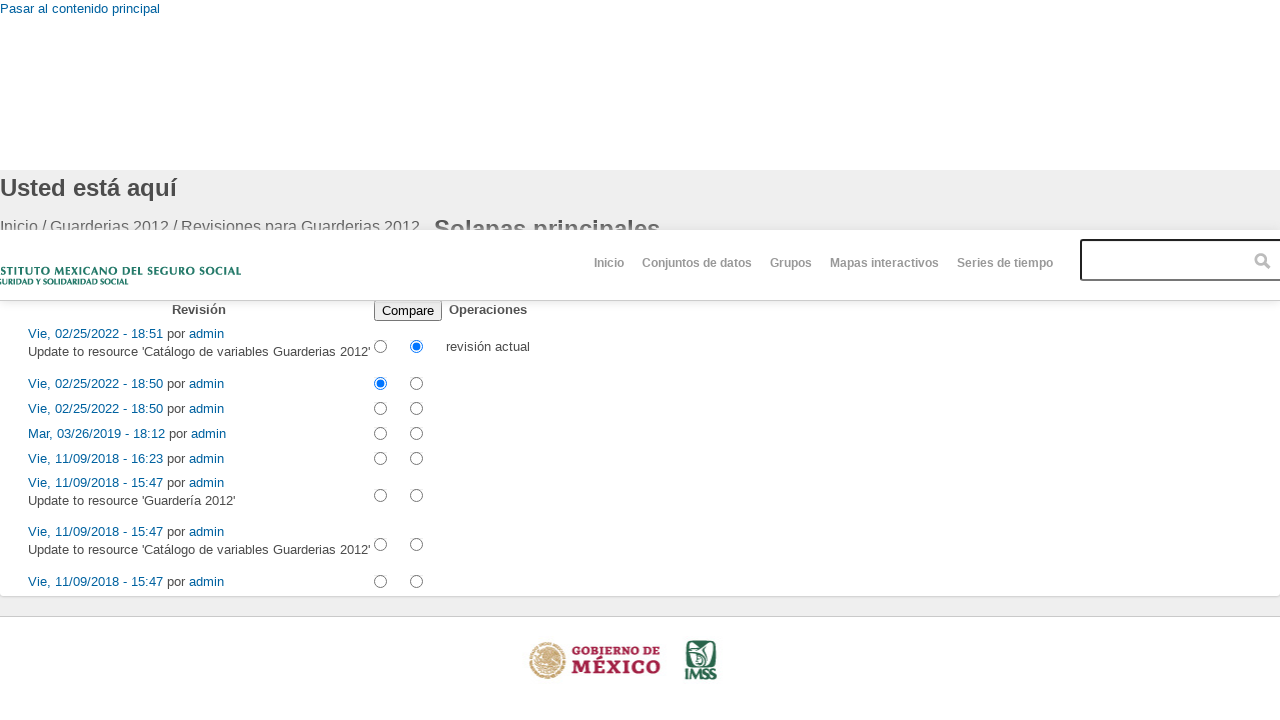

--- FILE ---
content_type: text/html; charset=utf-8
request_url: http://www2.imss.gob.mx/node/826/revisions
body_size: 6532
content:
<!DOCTYPE html PUBLIC "-//W3C//DTD HTML+RDFa 1.1//EN">
<html lang="es" dir="ltr" version="HTML+RDFa 1.1"
  xmlns:content="http://purl.org/rss/1.0/modules/content/"
  xmlns:dc="http://purl.org/dc/terms/"
  xmlns:foaf="http://xmlns.com/foaf/0.1/"
  xmlns:og="http://ogp.me/ns#"
  xmlns:rdfs="http://www.w3.org/2000/01/rdf-schema#"
  xmlns:sioc="http://rdfs.org/sioc/ns#"
  xmlns:sioct="http://rdfs.org/sioc/types#"
  xmlns:skos="http://www.w3.org/2004/02/skos/core#"
  xmlns:xsd="http://www.w3.org/2001/XMLSchema#"
  xmlns:owl="http://www.w3.org/2002/07/owl#"
  xmlns:rdf="http://www.w3.org/1999/02/22-rdf-syntax-ns#"
  xmlns:rss="http://purl.org/rss/1.0/"
  xmlns:site="http://datos.imss.gob.mx/ns#"
  xmlns:dcat="http://www.w3.org/ns/dcat#">
<head profile="http://www.w3.org/1999/xhtml/vocab">
  <meta http-equiv="Content-Type" content="text/html; charset=utf-8" />
<meta name="viewport" content="width=device-width, initial-scale=1, maximum-scale=1, minimum-scale=1, user-scalable=no" />
<meta name="Generator" content="Drupal 7 (http://drupal.org)" />
<link rel="shortcut icon" href="http://datos.imss.gob.mx/misc/faviconimss.ico" type="image/vnd.microsoft.icon" />
  <title>Revisiones para Guarderias 2012 | Datos Abiertos IMSS</title>  
  <style type="text/css" media="all">
@import url("http://datos.imss.gob.mx/modules/system/system.base.css?t8z1wm");
@import url("http://datos.imss.gob.mx/modules/system/system.menus.css?t8z1wm");
@import url("http://datos.imss.gob.mx/modules/system/system.messages.css?t8z1wm");
@import url("http://datos.imss.gob.mx/modules/system/system.theme.css?t8z1wm");
</style>
<style type="text/css" media="all">
@import url("http://datos.imss.gob.mx/profiles/dkan/modules/contrib/date/date_api/date.css?t8z1wm");
@import url("http://datos.imss.gob.mx/profiles/dkan/modules/contrib/date/date_popup/themes/datepicker.1.7.css?t8z1wm");
@import url("http://datos.imss.gob.mx/modules/field/theme/field.css?t8z1wm");
@import url("http://datos.imss.gob.mx/modules/node/node.css?t8z1wm");
@import url("http://datos.imss.gob.mx/profiles/dkan/modules/contrib/radix_layouts/radix_layouts.css?t8z1wm");
@import url("http://datos.imss.gob.mx/modules/user/user.css?t8z1wm");
@import url("http://datos.imss.gob.mx/profiles/dkan/modules/contrib/views/css/views.css?t8z1wm");
</style>
<style type="text/css" media="all">
@import url("http://datos.imss.gob.mx/profiles/dkan/libraries/chosen/chosen/chosen.css?t8z1wm");
@import url("http://datos.imss.gob.mx/profiles/dkan/modules/contrib/chosen/css/chosen-drupal.css?t8z1wm");
@import url("http://datos.imss.gob.mx/profiles/dkan/modules/contrib/ctools/css/ctools.css?t8z1wm");
@import url("http://datos.imss.gob.mx/profiles/dkan/modules/contrib/panels/css/panels.css?t8z1wm");
@import url("http://datos.imss.gob.mx/profiles/dkan/libraries/font_awesome/css/font-awesome.css?t8z1wm");
@import url("http://datos.imss.gob.mx/profiles/dkan/modules/contrib/diff/css/diff.default.css?t8z1wm");
</style>
<style type="text/css" media="all">
@import url("http://datos.imss.gob.mx/profiles/dkan/themes/contrib/omega/omega/css/main.css?t8z1wm");
@import url("http://datos.imss.gob.mx/sites/all/themes/imss/style.css?t8z1wm");
@import url("http://datos.imss.gob.mx/sites/all/themes/imss/css/imss-custom.css?t8z1wm");
</style>
<style type="text/css" media="all">
@import url("http://datos.imss.gob.mx/profiles/dkan/themes/contrib/omega/alpha/css/alpha-reset.css?t8z1wm");
@import url("http://datos.imss.gob.mx/profiles/dkan/themes/contrib/omega/alpha/css/alpha-mobile.css?t8z1wm");
@import url("http://datos.imss.gob.mx/profiles/dkan/themes/contrib/omega/alpha/css/alpha-alpha.css?t8z1wm");
@import url("http://datos.imss.gob.mx/profiles/dkan/themes/contrib/omega/omega/css/formalize.css?t8z1wm");
@import url("http://datos.imss.gob.mx/profiles/dkan/themes/contrib/omega/omega/css/omega-text.css?t8z1wm");
@import url("http://datos.imss.gob.mx/profiles/dkan/themes/contrib/omega/omega/css/omega-branding.css?t8z1wm");
@import url("http://datos.imss.gob.mx/profiles/dkan/themes/contrib/omega/omega/css/omega-menu.css?t8z1wm");
@import url("http://datos.imss.gob.mx/profiles/dkan/themes/contrib/omega/omega/css/omega-forms.css?t8z1wm");
@import url("http://datos.imss.gob.mx/profiles/dkan/themes/contrib/omega/omega/css/omega-visuals.css?t8z1wm");
@import url("http://datos.imss.gob.mx/sites/all/themes/imss/css/dkan.css?t8z1wm");
</style>

<!--[if (lt IE 9)&(!IEMobile)]>
<style type="text/css" media="all">
@import url("http://datos.imss.gob.mx/profiles/dkan/themes/dkan/css/dkan-alpha-default.css?t8z1wm");
@import url("http://datos.imss.gob.mx/profiles/dkan/themes/dkan/css/dkan-alpha-default-normal.css?t8z1wm");
@import url("http://datos.imss.gob.mx/profiles/dkan/themes/contrib/omega/alpha/css/grid/alpha_default/normal/alpha-default-normal-12.css?t8z1wm");
</style>
<![endif]-->

<!--[if gte IE 9]><!-->
<style type="text/css" media="all and (min-width: 740px) and (min-device-width: 740px), (max-device-width: 800px) and (min-width: 740px) and (orientation:landscape)">
@import url("http://datos.imss.gob.mx/profiles/dkan/themes/dkan/css/dkan-alpha-default.css?t8z1wm");
@import url("http://datos.imss.gob.mx/profiles/dkan/themes/dkan/css/dkan-alpha-default-narrow.css?t8z1wm");
@import url("http://datos.imss.gob.mx/profiles/dkan/themes/contrib/omega/alpha/css/grid/alpha_default/narrow/alpha-default-narrow-12.css?t8z1wm");
</style>
<!--<![endif]-->

<!--[if gte IE 9]><!-->
<style type="text/css" media="all and (min-width: 980px) and (min-device-width: 980px), all and (max-device-width: 1024px) and (min-width: 1024px) and (orientation:landscape)">
@import url("http://datos.imss.gob.mx/profiles/dkan/themes/dkan/css/dkan-alpha-default.css?t8z1wm");
@import url("http://datos.imss.gob.mx/profiles/dkan/themes/dkan/css/dkan-alpha-default-normal.css?t8z1wm");
@import url("http://datos.imss.gob.mx/profiles/dkan/themes/contrib/omega/alpha/css/grid/alpha_default/normal/alpha-default-normal-12.css?t8z1wm");
</style>
<!--<![endif]-->
  <script type="text/javascript" src="http://datos.imss.gob.mx/profiles/dkan/modules/contrib/jquery_update/replace/jquery/1.7/jquery.min.js?v=1.7.1"></script>
<script type="text/javascript" src="http://datos.imss.gob.mx/misc/jquery.once.js?v=1.2"></script>
<script type="text/javascript" src="http://datos.imss.gob.mx/misc/drupal.js?t8z1wm"></script>
<script type="text/javascript" src="http://datos.imss.gob.mx/sites/default/files/languages/es_-EPNK5qm4pJ_NkcDlZLqEwm0IQJiCNEp6D0ebdEgc3E.js?t8z1wm"></script>
<script type="text/javascript" src="http://datos.imss.gob.mx/profiles/dkan/libraries/chosen/chosen/chosen.jquery.min.js?t8z1wm"></script>
<script type="text/javascript" src="http://datos.imss.gob.mx/profiles/dkan/modules/contrib/diff/js/diff.js?t8z1wm"></script>
<script type="text/javascript" src="http://datos.imss.gob.mx/profiles/dkan/themes/contrib/omega/omega/js/main.js?t8z1wm"></script>
<script type="text/javascript" src="http://datos.imss.gob.mx/profiles/dkan/themes/dkan/js/sitewide.js?t8z1wm"></script>
<script type="text/javascript" src="http://datos.imss.gob.mx/profiles/dkan/themes/contrib/omega/omega/js/jquery.formalize.js?t8z1wm"></script>
<script type="text/javascript" src="http://datos.imss.gob.mx/profiles/dkan/themes/contrib/omega/omega/js/omega-mediaqueries.js?t8z1wm"></script>
<script type="text/javascript">
<!--//--><![CDATA[//><!--
jQuery.extend(Drupal.settings, {"basePath":"\/","pathPrefix":"","ajaxPageState":{"theme":"imss","theme_token":"Z7VkUTUkW2aybcuyd-c9iKIylsuvkTTlSIsyFRjA98Y","js":{"profiles\/dkan\/modules\/contrib\/chosen\/chosen.js":1,"profiles\/dkan\/modules\/contrib\/jquery_update\/replace\/jquery\/1.7\/jquery.min.js":1,"misc\/jquery.once.js":1,"misc\/drupal.js":1,"public:\/\/languages\/es_-EPNK5qm4pJ_NkcDlZLqEwm0IQJiCNEp6D0ebdEgc3E.js":1,"profiles\/dkan\/libraries\/chosen\/chosen\/chosen.jquery.min.js":1,"profiles\/dkan\/modules\/contrib\/diff\/js\/diff.js":1,"profiles\/dkan\/themes\/contrib\/omega\/omega\/js\/main.js":1,"profiles\/dkan\/themes\/dkan\/js\/sitewide.js":1,"profiles\/dkan\/themes\/contrib\/omega\/omega\/js\/jquery.formalize.js":1,"profiles\/dkan\/themes\/contrib\/omega\/omega\/js\/omega-mediaqueries.js":1},"css":{"modules\/system\/system.base.css":1,"modules\/system\/system.menus.css":1,"modules\/system\/system.messages.css":1,"modules\/system\/system.theme.css":1,"profiles\/dkan\/modules\/contrib\/date\/date_api\/date.css":1,"profiles\/dkan\/modules\/contrib\/date\/date_popup\/themes\/datepicker.1.7.css":1,"modules\/field\/theme\/field.css":1,"modules\/node\/node.css":1,"profiles\/dkan\/modules\/contrib\/radix_layouts\/radix_layouts.css":1,"modules\/user\/user.css":1,"profiles\/dkan\/modules\/contrib\/views\/css\/views.css":1,"profiles\/dkan\/libraries\/chosen\/chosen\/chosen.css":1,"profiles\/dkan\/modules\/contrib\/chosen\/css\/chosen-drupal.css":1,"profiles\/dkan\/modules\/contrib\/ctools\/css\/ctools.css":1,"profiles\/dkan\/modules\/contrib\/panels\/css\/panels.css":1,"profiles\/dkan\/libraries\/font_awesome\/css\/font-awesome.css":1,"profiles\/dkan\/modules\/contrib\/diff\/css\/diff.default.css":1,"profiles\/dkan\/themes\/contrib\/omega\/omega\/css\/main.css":1,"sites\/all\/themes\/imss\/style.css":1,"sites\/all\/themes\/imss\/css\/imss-custom.css":1,"profiles\/dkan\/themes\/contrib\/omega\/alpha\/css\/alpha-reset.css":1,"profiles\/dkan\/themes\/contrib\/omega\/alpha\/css\/alpha-mobile.css":1,"profiles\/dkan\/themes\/contrib\/omega\/alpha\/css\/alpha-alpha.css":1,"profiles\/dkan\/themes\/contrib\/omega\/omega\/css\/formalize.css":1,"profiles\/dkan\/themes\/contrib\/omega\/omega\/css\/omega-text.css":1,"profiles\/dkan\/themes\/contrib\/omega\/omega\/css\/omega-branding.css":1,"profiles\/dkan\/themes\/contrib\/omega\/omega\/css\/omega-menu.css":1,"profiles\/dkan\/themes\/contrib\/omega\/omega\/css\/omega-forms.css":1,"profiles\/dkan\/themes\/contrib\/omega\/omega\/css\/omega-visuals.css":1,"sites\/all\/themes\/imss\/css\/dkan.css":1,"ie::normal::profiles\/dkan\/themes\/dkan\/css\/dkan-alpha-default.css":1,"ie::normal::profiles\/dkan\/themes\/dkan\/css\/dkan-alpha-default-normal.css":1,"ie::normal::profiles\/dkan\/themes\/contrib\/omega\/alpha\/css\/grid\/alpha_default\/normal\/alpha-default-normal-12.css":1,"narrow::profiles\/dkan\/themes\/dkan\/css\/dkan-alpha-default.css":1,"narrow::profiles\/dkan\/themes\/dkan\/css\/dkan-alpha-default-narrow.css":1,"profiles\/dkan\/themes\/contrib\/omega\/alpha\/css\/grid\/alpha_default\/narrow\/alpha-default-narrow-12.css":1,"normal::profiles\/dkan\/themes\/dkan\/css\/dkan-alpha-default.css":1,"normal::profiles\/dkan\/themes\/dkan\/css\/dkan-alpha-default-normal.css":1,"profiles\/dkan\/themes\/contrib\/omega\/alpha\/css\/grid\/alpha_default\/normal\/alpha-default-normal-12.css":1}},"chosen":{"selector":".node-form  select, .field-name-field-format select, .field-name-field-dataset-ref select","minimum":"0","minimum_width":200,"search_contains":false,"placeholder_text_multiple":"Choose some options","placeholder_text_single":"Choose an option","no_results_text":"No results match"},"diffRevisionRadios":"simple","ogContext":{"groupType":"node","gid":"823"},"omega":{"layouts":{"primary":"normal","order":["narrow","normal"],"queries":{"narrow":"all and (min-width: 740px) and (min-device-width: 740px), (max-device-width: 800px) and (min-width: 740px) and (orientation:landscape)","normal":"all and (min-width: 980px) and (min-device-width: 980px), all and (max-device-width: 1024px) and (min-width: 1024px) and (orientation:landscape)"}}}});
//--><!]]>
</script>
  <!--[if lt IE 9]><script src="http://html5shiv.googlecode.com/svn/trunk/html5.js"></script><![endif]-->
  <script src="https://cdnjs.cloudflare.com/ajax/libs/modernizr/2.8.3/modernizr.min.js"></script>
  <!-- Google Tag Manager -->
<script>(function(w,d,s,l,i){w[l]=w[l]||[];w[l].push({'gtm.start':
new Date().getTime(),event:'gtm.js'});var f=d.getElementsByTagName(s)[0],
j=d.createElement(s),dl=l!='dataLayer'?'&l='+l:'';j.async=true;j.src=
'https://www.googletagmanager.com/gtm.js?id='+i+dl;f.parentNode.insertBefore(j,f);
})(window,document,'script','dataLayer','GTM-PSS5VKT');</script>
<!-- End Google Tag Manager -->  
</head>
<body class="html not-front not-logged-in page-node page-node- page-node-826 page-node-revisions node-type-dataset og-context og-context-node og-context-node-823 context-node">
  <div id="skip-link">
    <a href="#main-content" class="element-invisible element-focusable">Pasar al contenido principal</a>
  </div>
    <div class="page clearfix" id="page">
      <header id="section-header" class="section section-header">
  <div id="zone-branding-wrapper" class="zone-wrapper zone-branding-wrapper clearfix">  
  <div id="zone-branding" class="zone zone-branding clearfix container-12">
    <div class="grid-12 region region-branding" id="region-branding">
  <div class="region-inner region-branding-inner">
        <div class="branding-data clearfix">
              <a href="http://www.imss.gob.mx" title="Inicio" rel="home" id="logo">
          <img src="http://datos.imss.gob.mx/sites/all/themes/imss/images/logo_imssgob_horizontal_0.png" alt="Inicio" />
        </a>
                </div>
        <div class="block block-system block-menu block-main-menu block-system-main-menu odd block-without-title" id="block-system-main-menu">
  <div class="block-inner clearfix">
                
    <div class="content clearfix">
      <ul class="menu"><li class="first leaf"><a href="/" title="">Inicio</a></li>
<li class="leaf"><a href="/dataset" title="">Conjuntos de datos</a></li>
<li class="leaf"><a href="/groups" title="">Grupos</a></li>
<li class="leaf"><a href="/mapas-interactivos" title="mapas">Mapas interactivos</a></li>
<li class="last leaf"><a href="https://public.tableau.com/profile/imss.cpe#!/vizhome/Histrico_4/Empleo_h?publish=yes" title="Series de tiempo ">Series de tiempo </a></li>
</ul>    </div>
  </div>
</div>
<div class="block block-dkan-sitewide block-dkan-sitewide-search-bar block-dkan-sitewide-dkan-sitewide-search-bar even block-without-title" id="block-dkan-sitewide-dkan-sitewide-search-bar">
  <div class="block-inner clearfix">
                
    <div class="content clearfix">
      <form action="/dataset" method="get" id="views-exposed-form-dataset-page" accept-charset="UTF-8"><div><div class="views-exposed-form">
  <div class="views-exposed-widgets clearfix">
          <div id="edit-query-0-wrapper" class="views-exposed-widget views-widget-filter-search_api_views_fulltext">
                  <label for="edit-query-0">
            Buscar          </label>
                        <div class="views-widget">
          <div class="form-item form-type-textfield form-item-query">
 <input placeholder="" type="text" id="edit-query-0" name="query" value="" size="30" maxlength="128" class="form-text" />
</div>
        </div>
                  <div class="description">
            ej. Derechohabiente          </div>
              </div>
                    <div class="views-exposed-widget views-submit-button">
      <input type="submit" id="edit-submit-dataset" name="" value="Aplicar" class="form-submit" />    </div>
      </div>
</div>
</div></form>    </div>
  </div>
</div>
  </div>
</div>  </div>
</div></header>    
      <section id="section-content" class="section section-content">
  <div id="zone-content-wrapper" class="zone-wrapper zone-content-wrapper clearfix">  
  <div id="zone-content" class="zone zone-content clearfix container-12">    
          <div id="toolbar" class="grid-12">
        <div id="breadcrumb"><h2 class="element-invisible">Usted está aquí</h2><div class="breadcrumb"><span class="inline odd first"><a href="/">Inicio</a></span> <span class="delimiter">/</span> <span class="inline even"><a href="/dataset/guarderias-2012">Guarderias 2012</a></span> <span class="delimiter">/</span> <span class="inline odd last">Revisiones para Guarderias 2012</span></div></div>
        <div id="actions"><h2 class="element-invisible">Solapas principales</h2><ul class="tabs primary clearfix"><li><a href="/dataset/guarderias-2012" class="btn"><i class="icon-large icon-"></i> Ver</a></li>
</ul></div>
              </div>
            <a id="main-content"></a>
          <div class="grid-12 region region-content" id="region-content">
  <div class="region-inner region-content-inner">
    <a id="main-content"></a>
                <div class="block block-system block-main block-system-main odd block-without-title" id="block-system-main">
  <div class="block-inner clearfix">
                
    <div class="content clearfix">
      <form action="/node/826/revisions" method="post" id="diff-node-revisions" accept-charset="UTF-8"><div><table class="diff-revisions">
 <thead><tr><th>Revisión</th><th colspan="2"><input type="submit" id="edit-submit" name="op" value="Compare" class="form-submit" /></th><th colspan="2">Operaciones</th> </tr></thead>
<tbody>
 <tr class="error diff-revision odd"><td class="revision-current"><a href="/dataset/guarderias-2012">Vie, 02/25/2022 - 18:51</a> por <a href="/users/admin" title="Ver perfil del usuario." class="username" xml:lang="" about="/users/admin" typeof="sioc:UserAccount" property="foaf:name" datatype="">admin</a><p class="revision-log">Update to resource 'Catálogo de variables Guarderias 2012'</p></td><td class="revision-current"><div class="form-item form-type-radio form-item-old">
 <input type="radio" id="edit-old-9448" name="old" value="9448" class="form-radio" /> 
</div>
</td><td class="revision-current"><div class="form-item form-type-radio form-item-new">
 <input type="radio" id="edit-new-9448" name="new" value="9448" checked="checked" class="form-radio" /> 
</div>
</td><td class="revision-current" colspan="2">revisión actual</td> </tr>
 <tr class="diff-revision even"><td><a href="/node/826/revisions/9447/view">Vie, 02/25/2022 - 18:50</a> por <a href="/users/admin" title="Ver perfil del usuario." class="username" xml:lang="" about="/users/admin" typeof="sioc:UserAccount" property="foaf:name" datatype="">admin</a></td><td><div class="form-item form-type-radio form-item-old">
 <input type="radio" id="edit-old-9447" name="old" value="9447" checked="checked" class="form-radio" /> 
</div>
</td><td><div class="form-item form-type-radio form-item-new">
 <input type="radio" id="edit-new-9447" name="new" value="9447" class="form-radio" /> 
</div>
</td><td></td><td></td> </tr>
 <tr class="diff-revision odd"><td><a href="/node/826/revisions/9446/view">Vie, 02/25/2022 - 18:50</a> por <a href="/users/admin" title="Ver perfil del usuario." class="username" xml:lang="" about="/users/admin" typeof="sioc:UserAccount" property="foaf:name" datatype="">admin</a></td><td><div class="form-item form-type-radio form-item-old">
 <input type="radio" id="edit-old-9446" name="old" value="9446" class="form-radio" /> 
</div>
</td><td><div class="form-item form-type-radio form-item-new">
 <input type="radio" id="edit-new-9446" name="new" value="9446" class="form-radio" /> 
</div>
</td><td></td><td></td> </tr>
 <tr class="diff-revision even"><td><a href="/node/826/revisions/7364/view">Mar, 03/26/2019 - 18:12</a> por <a href="/users/admin" title="Ver perfil del usuario." class="username" xml:lang="" about="/users/admin" typeof="sioc:UserAccount" property="foaf:name" datatype="">admin</a></td><td><div class="form-item form-type-radio form-item-old">
 <input type="radio" id="edit-old-7364" name="old" value="7364" class="form-radio" /> 
</div>
</td><td><div class="form-item form-type-radio form-item-new">
 <input type="radio" id="edit-new-7364" name="new" value="7364" class="form-radio" /> 
</div>
</td><td></td><td></td> </tr>
 <tr class="diff-revision odd"><td><a href="/node/826/revisions/6476/view">Vie, 11/09/2018 - 16:23</a> por <a href="/users/admin" title="Ver perfil del usuario." class="username" xml:lang="" about="/users/admin" typeof="sioc:UserAccount" property="foaf:name" datatype="">admin</a></td><td><div class="form-item form-type-radio form-item-old">
 <input type="radio" id="edit-old-6476" name="old" value="6476" class="form-radio" /> 
</div>
</td><td><div class="form-item form-type-radio form-item-new">
 <input type="radio" id="edit-new-6476" name="new" value="6476" class="form-radio" /> 
</div>
</td><td></td><td></td> </tr>
 <tr class="diff-revision even"><td><a href="/node/826/revisions/6443/view">Vie, 11/09/2018 - 15:47</a> por <a href="/users/admin" title="Ver perfil del usuario." class="username" xml:lang="" about="/users/admin" typeof="sioc:UserAccount" property="foaf:name" datatype="">admin</a><p class="revision-log">Update to resource 'Guardería 2012'</p></td><td><div class="form-item form-type-radio form-item-old">
 <input type="radio" id="edit-old-6443" name="old" value="6443" class="form-radio" /> 
</div>
</td><td><div class="form-item form-type-radio form-item-new">
 <input type="radio" id="edit-new-6443" name="new" value="6443" class="form-radio" /> 
</div>
</td><td></td><td></td> </tr>
 <tr class="diff-revision odd"><td><a href="/node/826/revisions/6442/view">Vie, 11/09/2018 - 15:47</a> por <a href="/users/admin" title="Ver perfil del usuario." class="username" xml:lang="" about="/users/admin" typeof="sioc:UserAccount" property="foaf:name" datatype="">admin</a><p class="revision-log">Update to resource 'Catálogo de variables Guarderias 2012'</p></td><td><div class="form-item form-type-radio form-item-old">
 <input type="radio" id="edit-old-6442" name="old" value="6442" class="form-radio" /> 
</div>
</td><td><div class="form-item form-type-radio form-item-new">
 <input type="radio" id="edit-new-6442" name="new" value="6442" class="form-radio" /> 
</div>
</td><td></td><td></td> </tr>
 <tr class="diff-revision even"><td><a href="/node/826/revisions/6439/view">Vie, 11/09/2018 - 15:47</a> por <a href="/users/admin" title="Ver perfil del usuario." class="username" xml:lang="" about="/users/admin" typeof="sioc:UserAccount" property="foaf:name" datatype="">admin</a></td><td><div class="form-item form-type-radio form-item-old">
 <input type="radio" id="edit-old-6439" name="old" value="6439" class="form-radio" /> 
</div>
</td><td><div class="form-item form-type-radio form-item-new">
 <input type="radio" id="edit-new-6439" name="new" value="6439" class="form-radio" /> 
</div>
</td><td></td><td></td> </tr>
</tbody>
</table>
<input type="hidden" name="nid" value="826" />
<div id="edit-old" class="form-radios"></div><div id="edit-new" class="form-radios"></div><input type="hidden" name="form_build_id" value="form-Md1pR6tei4RnjZ04uqiK4y1HuQJai0WgbygyXvHTy8Q" />
<input type="hidden" name="form_id" value="diff_node_revisions" />
</div></form>    </div>
  </div>
</div>
      </div>
</div>
      </div>
</div></section>    
  
      <footer id="section-footer" class="section section-footer">
  <div id="zone-footer-wrapper" class="zone-wrapper zone-footer-wrapper clearfix">  
  <div id="zone-footer" class="zone zone-footer clearfix container-12">
    <div class="grid-12 region region-footer" id="region-footer">
  <div class="region-inner region-footer-inner">
    <section class="block block-imss block-imss-footer block-imss-imss-footer odd" id="block-imss-imss-footer">
  <div class="block-inner clearfix">
            
    <div class="content clearfix">
      

<p><img width="941" height="50" alt="pie de página" src="/sites/all/themes/imss/images/pie_pagina.png" p=""></p>

<div id="footer_bajo"><br>
      <!--Instituto Mexicano del Seguro Social - 2020 -
      <a target="_blank" rel="noopener noreferrer" href="http://www.imss.gob.mx/politica-privacidad">Pol&iacute;ticas de privacidad</a> - <a target="_blank" rel="noopener noreferrer" href="http://www.imss.gob.mx/aviso-legal">Aviso legal</a><br>--><a href="mailto:datos.imss@imss.gob.mx">CONTACTO</a><br>

</div>

<script type="text/javascript">
jQuery( document ).ready(function() {

        jQuery('#block-dkan-sitewide-demo-front-dkan-add-front > .block-inner > .content > .add').append('<br/> Tutorial: <a href="/sites/default/files/VideoMapaEmpleoySalario.mp4" alt="" target="_blank" rel="noopener noreferrer">"Guía de uso del mapa interactivo"</a>');

jQuery('#mapa-interactivo').html(
      '<div style="width:100%;text-align:center;"><img style="width:100%" src="/sites/all/statics/header_2.jpg" alt""/></div><div style="margin-top:10px;"><div style="width:100%;float:left;margin-bottom:20px;"><div style="position:absolute;"><img src="/sites/all/statics/ico1-100.jpg" alt="" style="vertical-align:middle;width:40px;margin-top: -10px;"></div><div style="margin-left:55px;min-height:50px;"><span><a style="color:#333;font-size:15px;font-weight:bold" href="https://public.tableau.com/app/profile/imss.cpe/viz/TAinicio_0/Portada" target="_blank" rel="noopener noreferrer">Puestos de trabajo registrados por los patrones en el IMSS, su salario registrado y patrones afiliados.</a></span></div><div style="width:30%;float:left;"><ul style="font-size:12px;" type="circle"><li><span><a href="https://public.tableau.com/app/profile/imss.cpe/viz/TAEmpleoySalario2000-2005/EmpleoySalario" target="_blank" rel="noopener noreferrer" style="color:#4d4d4d;">Mapa interactivo (2000-2005)</a></span></li><li><span><a href="https://public.tableau.com/app/profile/imss.cpe/viz/TAEmpleoySalario2006-2010/EmpleoySalario" target="_blank" rel="noopener noreferrer" style="color:#4d4d4d;">Mapa interactivo (2006-2010)</a></span></li></ul></div><div style="width:30%;float:left;"><ul style="font-size:12px;" type="circle"><li><span><a href="https://public.tableau.com/app/profile/imss.cpe/viz/TAEmpleoySalario2011-2014/EmpleoySalario" target="_blank" rel="noopener noreferrer" style="color:#4d4d4d;">Mapa interactivo (2011-2014)</a></span></li><li><span><a href="https://public.tableau.com/app/profile/imss.cpe/viz/TAEmpleoySalario2015-2018/EmpleoySalario" target="_blank" rel="noopener noreferrer" style="color:#4d4d4d;">Mapa interactivo (2015-2018)</a></span></li></ul></div><div style="width:30%;float:left;"><ul style="font-size:12px;" type="circle"><li><span><a href="https://public.tableau.com/app/profile/imss.cpe/viz/TAEmpleoySalario2019-2022/EmpleoySalario#1" target="_blank" rel="noopener noreferrer" style="color:#4d4d4d;">Mapa interactivo (2019-2022)</a></span></li><li><span><a href="https://public.tableau.com/app/profile/imss.cpe/viz/TAempleoysalario_0/EmpleoySalario" target="_blank" rel="noopener noreferrer" style="color:#4d4d4d;">Mapa interactivo (2023-2025)</a></span></li></ul></div></div>    <div style="width:100%;float:left;margin-bottom:20px;"><div style="width:30%;float:left;"><ul style="font-size:12px;" type="circle"><li><span><a href="https://public.tableau.com/app/profile/imss.cpe/viz/TAPatrones/Patrones"target="_blank" rel="noopener noreferrer" style="color:#4d4d4d;">Mapa interactivo Patrones(2000-2025)</a></span></li></ul></div></div><div style="width:100%;float:left;margin-bottom:20px;"><div style="position:absolute;"><img src="/sites/all/statics/ico3-100.jpg" alt="" style="vertical-align:middle;width:40px;margin-top: -10px;"></div><div style="margin-left:55px;min-height:50px;"><span style="color:#333;font-size:22px; font-weight:bold;"><a target="_blank" rel="noopener noreferrer" href="https://public.tableau.com/app/profile/imss.cpe/viz/AmpliacindeBase-Inicio/Portada?publish=yes" style="color:#333;font-size:15px;font-weight:bold">Tableros de Ampliación de la Base</a></span></div><div style="width:100%;float:left;"><ul style="font-size:12px;" type="circle"><li><span><a href="https://public.tableau.com/app/profile/imss.cpe/viz/FaseIProgramapilotodeincorporacindePersonasTrabajadorasdelHogar/PTH" target="_blank" rel="noopener noreferrer" style="color:#4d4d4d;">Mapa interactivo programa piloto de personas trabajadoras del hogar fase I (2019-2020)</a></span></li><li><span><a href="https://public.tableau.com/app/profile/imss.cpe/viz/FaseIIProgramapilotodeincorporacindePersonasTrabajadorasdelHogar/PTH" target="_blank" rel="noopener noreferrer" style="color:#4d4d4d;">Mapa interactivo programa piloto de personas trabajadoras del hogar fase II (2020-2023)</a></span></li><li><span><a href="https://public.tableau.com/app/profile/imss.cpe/viz/EsquemadeincorporacindePersonasTrabajadorasIndependientes/PTI" target="_blank" rel="noopener noreferrer" style="color:#4d4d4d;">Mapa interactivo esquema de incorporación de personas trabajadoras independientes (2021-2025)</a></span></li><li><span><a href="https://public.tableau.com/app/profile/imss.cpe/viz/EsquemadeincorporacindePersonasTrabajadorasdelHogar/ProgramadeincorporacindePersonasTrabajadorasdelHogar" target="_blank" rel="noopener noreferrer" style="color:#4d4d4d;">Mapa interactivo esquema de incorporación de personas trabajadoras del hogar (mayo 2023-2025)</a></span></li><li><span><a href="https://public.tableau.com/app/profile/imss.cpe/viz/ProgramaPilotodePersonasTrabajadorasdePlataformasDigitales/PruebaPilotodeIncorporacindePTPD" target="_blank" rel="noopener noreferrer" style="color:#4d4d4d;">Prueba Piloto de Afiliación de Personas Trabajadoras de Plataformas Digitales (PTPD)</a></span></li></ul></div></div><div style="width:100%;float:left;margin-bottom:20px;"><div style="position:absolute;"><img src="/sites/all/statics/ico2-100.jpg" alt="" style="vertical-align:middle;width:40px;margin-top: -10px;"></div><div style="margin-left:55px;min-height:50px;"><span style="color:#333;font-size:22px; font-weight:bold;"><a target="_blank" rel="noopener noreferrer" href="https://public.tableau.com/app/profile/imss.cpe/viz/PDAinicio_0/Portada" style="color:#333;font-size:15px;font-weight:bold">Población derechohabiente adscrita</a></span></div><div style="width:100%;float:left;"><ul style="font-size:12px;" type="circle"><li><span><a href="https://public.tableau.com/app/profile/imss.cpe/viz/PDAinicio_0/Portada" target="_blank" rel="noopener noreferrer" style="color:#4d4d4d;">Mapa interactivo (2011-2025)</a></span></li></ul></div></div></div>'
      );
});

</script>


<!-- Start Alexa Certify Javascript -->

	<!-- 
<script type="text/javascript">

_atrk_opts = { atrk_acct:"lPw6j1a4ZP008q", domain:"imss.gob.mx",dynamic: true};

(function() { var as = document.createElement('script'); as.type = 'text/javascript'; as.async = true; as.src = "https://d31qbv1cthcecs.cloudfront.net/atrk.js"; var s = document.getElementsByTagName('script')[0];s.parentNode.insertBefore(as, s); })();

</script>

<noscript>&lt;img src="https://d5nxst8fruw4z.cloudfront.net/atrk.gif?account=lPw6j1a4ZP008q" style="display:none" height="1" width="1" alt="" /&gt;</noscript>
 -->
<!-- End Alexa Certify Javascript -->


    </div>
  </div>
</section>
  </div>
</div>  </div>
</div></footer>  </div>  <script type="text/javascript" src="http://datos.imss.gob.mx/profiles/dkan/modules/contrib/chosen/chosen.js?t8z1wm"></script>
<!-- Google Tag Manager (noscript) -->
<noscript><iframe src="https://www.googletagmanager.com/ns.html?id=GTM-PSS5VKT"
height="0" width="0" style="display:none;visibility:hidden"></iframe></noscript>
<!-- End Google Tag Manager (noscript) -->
<script type="text/javascript" src="/_Incapsula_Resource?SWJIYLWA=719d34d31c8e3a6e6fffd425f7e032f3&ns=1&cb=1478654162" async></script></body>
</html>



--- FILE ---
content_type: application/javascript
request_url: http://www2.imss.gob.mx/_Incapsula_Resource?SWJIYLWA=719d34d31c8e3a6e6fffd425f7e032f3&ns=1&cb=1478654162
body_size: 21129
content:
var _0xa994=['\x77\x37\x42\x6c\x77\x35\x2f\x43\x68\x4d\x4f\x44\x77\x6f\x6a\x43\x75\x63\x4f\x66\x4e\x41\x3d\x3d','\x4f\x57\x59\x43\x4f\x63\x4f\x6f\x77\x72\x6b\x48\x77\x36\x77\x3d','\x53\x6c\x37\x43\x74\x43\x6a\x43\x76\x73\x4b\x71\x77\x70\x68\x34\x46\x4d\x4b\x6f\x42\x73\x4f\x4c\x77\x70\x31\x50\x5a\x56\x72\x44\x68\x41\x3d\x3d','\x77\x35\x66\x43\x69\x79\x7a\x44\x73\x67\x48\x44\x6d\x38\x4f\x34\x47\x58\x63\x48\x4c\x53\x59\x2b','\x77\x37\x50\x43\x6b\x44\x48\x44\x71\x41\x50\x44\x6a\x51\x3d\x3d','\x42\x52\x4c\x44\x6a\x63\x4f\x4f\x63\x38\x4f\x46\x77\x70\x41\x69\x64\x41\x3d\x3d','\x62\x6e\x78\x75\x4a\x73\x4b\x74\x77\x72\x34\x3d','\x43\x44\x4a\x32\x5a\x63\x4f\x67\x54\x53\x39\x6d','\x4f\x4d\x4b\x71\x77\x70\x6e\x44\x71\x55\x62\x43\x72\x77\x3d\x3d','\x45\x52\x62\x44\x67\x38\x4f\x4a\x53\x73\x4f\x5a\x77\x71\x51\x65\x54\x43\x58\x44\x6b\x67\x3d\x3d','\x64\x79\x64\x53\x4f\x47\x74\x48','\x77\x72\x6b\x6f\x77\x34\x70\x63\x77\x6f\x39\x6c','\x77\x36\x6a\x44\x76\x38\x4f\x52\x5a\x67\x66\x44\x73\x77\x3d\x3d','\x48\x51\x44\x43\x76\x78\x62\x44\x6a\x63\x4f\x53','\x4e\x30\x6c\x58\x47\x45\x59\x3d','\x42\x63\x4b\x36\x59\x67\x45\x38\x43\x67\x3d\x3d','\x58\x57\x50\x43\x69\x77\x3d\x3d','\x77\x72\x49\x4b\x77\x35\x4a\x72\x66\x32\x55\x3d','\x77\x71\x51\x54\x77\x35\x31\x35\x65\x58\x38\x3d','\x54\x63\x4b\x33\x77\x36\x73\x66\x4d\x58\x55\x3d','\x77\x71\x48\x44\x73\x4d\x4b\x44\x41\x63\x4b\x54\x57\x73\x4f\x72\x4c\x73\x4f\x68','\x58\x30\x72\x43\x71\x44\x7a\x43\x6f\x38\x4b\x33','\x66\x6b\x77\x53\x77\x36\x4a\x72\x49\x38\x4b\x30\x42\x32\x62\x44\x67\x6d\x39\x67','\x77\x37\x4c\x43\x6a\x73\x4f\x79\x55\x79\x44\x44\x69\x67\x3d\x3d','\x77\x35\x62\x43\x70\x73\x4b\x39\x4b\x4d\x4f\x65\x77\x35\x2f\x43\x67\x38\x4b\x65\x77\x37\x73\x2b\x57\x41\x3d\x3d','\x77\x71\x58\x44\x76\x38\x4b\x50\x41\x63\x4b\x49\x52\x41\x3d\x3d','\x48\x42\x66\x43\x75\x79\x54\x44\x6a\x4d\x4f\x56\x58\x73\x4b\x4b\x54\x73\x4f\x38\x77\x72\x35\x5a\x63\x41\x3d\x3d','\x50\x55\x46\x62\x47\x56\x50\x44\x72\x77\x3d\x3d','\x77\x36\x74\x30\x43\x38\x4b\x6e\x48\x69\x6a\x43\x6c\x38\x4f\x35\x77\x34\x4c\x43\x6a\x4d\x4b\x37\x49\x4d\x4b\x69\x77\x34\x7a\x43\x75\x43\x4c\x43\x70\x41\x5a\x69\x61\x67\x6a\x43\x73\x73\x4b\x44','\x77\x72\x2f\x43\x6b\x38\x4b\x56\x62\x38\x4b\x73\x4b\x51\x3d\x3d','\x56\x46\x64\x69\x4f\x63\x4b\x38\x77\x71\x4d\x76\x42\x69\x62\x44\x6f\x6d\x30\x51\x77\x37\x51\x74\x52\x73\x4b\x44\x45\x4d\x4b\x6b\x55\x38\x4f\x42\x77\x37\x66\x43\x6f\x67\x3d\x3d','\x63\x54\x64\x4a\x4a\x48\x4a\x52','\x77\x36\x6c\x37\x77\x34\x54\x44\x6a\x63\x4f\x68\x55\x73\x4b\x74\x55\x73\x4f\x7a\x77\x72\x58\x43\x67\x77\x37\x44\x6e\x51\x4d\x6c\x65\x53\x72\x44\x76\x63\x4f\x56\x46\x73\x4b\x57\x77\x71\x49\x66\x77\x6f\x31\x66\x77\x6f\x66\x43\x67\x30\x67\x52\x59\x41\x3d\x3d','\x51\x73\x4b\x78\x47\x44\x70\x38\x77\x36\x45\x3d','\x64\x4d\x4f\x65\x77\x70\x76\x43\x6b\x6b\x6e\x43\x6d\x63\x4f\x44\x64\x68\x63\x58\x77\x35\x67\x49\x77\x37\x72\x43\x6c\x6e\x33\x43\x75\x4d\x4f\x56\x77\x71\x62\x43\x67\x43\x33\x44\x6a\x67\x3d\x3d','\x51\x38\x4b\x6d\x45\x6a\x78\x6c\x77\x37\x66\x43\x67\x32\x77\x62\x77\x6f\x38\x53\x65\x79\x66\x44\x69\x38\x4b\x43\x77\x37\x6b\x55\x42\x73\x4f\x52\x51\x73\x4b\x57\x77\x36\x7a\x44\x70\x4d\x4b\x56\x4e\x63\x4f\x39\x77\x35\x33\x43\x71\x30\x54\x43\x6d\x58\x76\x43\x75\x44\x48\x43\x75\x63\x4f\x30\x52\x32\x45\x3d','\x77\x36\x37\x43\x6f\x58\x2f\x44\x6b\x78\x64\x4c','\x77\x35\x68\x68\x45\x38\x4f\x41\x77\x6f\x50\x43\x76\x55\x46\x68\x77\x70\x64\x7a\x42\x48\x7a\x43\x72\x79\x4a\x54\x43\x7a\x6e\x43\x6c\x38\x4f\x6a\x43\x4d\x4b\x5a\x47\x4d\x4b\x57\x61\x78\x51\x44\x77\x36\x76\x43\x75\x41\x3d\x3d','\x43\x41\x72\x43\x75\x51\x62\x44\x6e\x4d\x4f\x53\x51\x73\x4f\x4a\x57\x63\x4f\x74\x77\x71\x56\x46\x64\x79\x37\x44\x70\x41\x3d\x3d','\x77\x37\x74\x78\x48\x4d\x4b\x73\x77\x35\x58\x43\x73\x51\x49\x3d','\x44\x46\x6b\x76\x58\x6e\x70\x73\x77\x70\x7a\x44\x6e\x51\x48\x44\x76\x38\x4b\x37\x49\x4d\x4b\x73\x77\x37\x34\x3d','\x57\x63\x4f\x6b\x77\x70\x33\x43\x67\x6b\x4c\x43\x6a\x38\x4f\x55','\x77\x72\x41\x65\x77\x35\x52\x36\x61\x6e\x6f\x53\x77\x34\x58\x44\x72\x46\x54\x44\x73\x63\x4f\x36\x77\x71\x55\x2b','\x77\x37\x31\x6d\x41\x63\x4b\x38\x77\x35\x6e\x43\x72\x52\x38\x3d','\x4a\x52\x4c\x44\x6a\x63\x4f\x6b\x61\x63\x4f\x43\x77\x71\x41\x64\x57\x69\x62\x44\x68\x67\x3d\x3d','\x4b\x6c\x78\x44\x48\x30\x37\x44\x72\x68\x73\x6e\x77\x6f\x6b\x6a\x77\x72\x56\x55\x42\x67\x3d\x3d','\x50\x38\x4b\x36\x4d\x38\x4f\x52\x49\x54\x73\x3d','\x4d\x43\x35\x78\x5a\x73\x4f\x76\x56\x52\x52\x6a\x77\x36\x78\x75\x77\x72\x6e\x43\x68\x47\x35\x39\x62\x63\x4f\x37\x65\x73\x4f\x30','\x66\x57\x56\x72\x49\x4d\x4b\x38','\x50\x55\x63\x56','\x77\x36\x44\x43\x6e\x38\x4f\x31\x52\x44\x76\x44\x6a\x73\x4b\x65\x77\x70\x34\x59\x53\x7a\x76\x43\x74\x38\x4b\x59\x77\x71\x78\x52\x58\x79\x49\x3d','\x42\x78\x4c\x44\x76\x53\x35\x4c','\x58\x4d\x4b\x67\x77\x35\x45\x59\x4e\x32\x38\x2b\x62\x77\x3d\x3d','\x77\x36\x4e\x31\x47\x4d\x4b\x32\x77\x35\x76\x43\x76\x78\x6a\x44\x70\x4d\x4b\x6c\x4b\x6a\x4a\x4b\x4a\x38\x4f\x2b\x52\x38\x4b\x67\x4b\x31\x67\x3d','\x43\x45\x55\x31\x66\x33\x64\x68\x77\x34\x48\x44\x6e\x41\x3d\x3d','\x77\x72\x6b\x54\x77\x34\x31\x78\x62\x48\x64\x49\x77\x35\x72\x44\x72\x42\x58\x44\x76\x63\x4f\x73\x77\x72\x55\x39\x53\x51\x3d\x3d','\x57\x43\x4c\x44\x6f\x68\x6e\x43\x6f\x38\x4f\x4b','\x77\x36\x59\x4a\x45\x73\x4b\x32\x77\x70\x6f\x3d','\x77\x72\x6b\x54\x77\x34\x31\x78\x62\x48\x64\x49\x77\x35\x72\x44\x72\x42\x58\x44\x73\x63\x4f\x77\x77\x72\x67\x6a\x57\x63\x4f\x78\x77\x71\x62\x44\x6a\x73\x4f\x57\x58\x77\x3d\x3d','\x46\x77\x2f\x44\x68\x73\x4f\x57\x62\x73\x4f\x43','\x77\x35\x77\x69\x5a\x73\x4f\x36\x77\x6f\x77\x66\x47\x33\x58\x44\x70\x57\x41\x3d','\x52\x73\x4b\x75\x77\x37\x51\x46\x49\x6d\x63\x6b\x5a\x38\x4f\x48\x42\x38\x4b\x47\x77\x71\x66\x44\x6f\x68\x52\x6e\x46\x4d\x4f\x66\x77\x35\x2f\x43\x6e\x33\x7a\x43\x70\x4d\x4b\x45\x77\x37\x77\x3d','\x5a\x69\x66\x44\x6b\x67\x3d\x3d','\x77\x36\x55\x62\x48\x38\x4b\x68\x77\x70\x72\x44\x69\x41\x5a\x74','\x77\x34\x4a\x32\x42\x4d\x4b\x36\x77\x35\x2f\x43\x71\x6b\x4c\x44\x6f\x4d\x4b\x79\x66\x53\x49\x53\x4a\x63\x4f\x55\x52\x63\x4b\x6c\x4e\x31\x78\x7a\x5a\x6d\x7a\x43\x6a\x4d\x4f\x30\x53\x73\x4f\x4c\x77\x70\x77\x3d','\x77\x71\x7a\x43\x69\x73\x4b\x51\x61\x63\x4b\x39','\x77\x36\x46\x75\x43\x38\x4b\x45\x44\x69\x37\x43\x75\x51\x3d\x3d','\x4d\x73\x4f\x7a\x77\x35\x6f\x50','\x5a\x48\x39\x4b\x45\x73\x4f\x45\x43\x42\x59\x3d','\x77\x34\x67\x6b\x5a\x73\x4f\x77\x77\x6f\x59\x4c\x51\x58\x50\x44\x76\x33\x72\x44\x6d\x38\x4b\x77\x77\x71\x77\x4d\x77\x34\x39\x4b\x56\x41\x54\x44\x74\x63\x4f\x76','\x77\x34\x59\x4e\x66\x4d\x4b\x78\x62\x51\x3d\x3d','\x77\x71\x76\x44\x76\x73\x4b\x66','\x77\x35\x41\x34\x66\x4d\x4f\x78\x77\x70\x73\x72\x42\x6e\x6a\x44\x76\x6d\x59\x3d','\x50\x6d\x4d\x4e\x4b\x63\x4f\x68\x77\x71\x46\x62\x77\x36\x35\x78\x77\x71\x5a\x75\x77\x36\x37\x43\x73\x63\x4f\x57\x77\x72\x63\x50\x62\x4d\x4b\x57\x77\x34\x66\x43\x74\x68\x77\x3d','\x77\x6f\x4d\x39\x77\x37\x4d\x3d','\x77\x36\x42\x75\x45\x73\x4b\x44\x47\x52\x54\x43\x6e\x63\x4f\x39\x77\x34\x54\x43\x6b\x4d\x4b\x6d','\x77\x34\x67\x6b\x5a\x73\x4f\x77\x77\x6f\x59\x4c\x51\x55\x76\x44\x72\x32\x7a\x44\x75\x63\x4b\x4f\x77\x71\x6b\x41\x77\x34\x56\x61\x57\x55\x76\x43\x6f\x63\x4b\x78\x77\x72\x48\x43\x6f\x51\x76\x44\x6f\x6b\x76\x44\x72\x73\x4b\x72\x63\x67\x3d\x3d','\x77\x70\x6c\x36\x48\x73\x4f\x51\x77\x71\x6a\x43\x72\x77\x3d\x3d','\x4a\x68\x62\x44\x73\x78\x78\x69\x77\x6f\x37\x43\x75\x4d\x4b\x6e\x49\x7a\x4d\x71\x4e\x68\x4a\x62\x42\x30\x6a\x43\x71\x63\x4b\x68\x77\x35\x50\x43\x70\x68\x4d\x3d','\x54\x56\x76\x43\x72\x79\x76\x43\x75\x4d\x4b\x7a\x77\x36\x6c\x2b\x41\x38\x4b\x79\x45\x4d\x4f\x52\x77\x70\x74\x54\x61\x55\x44\x44\x6d\x44\x33\x44\x72\x77\x42\x44\x77\x71\x67\x49\x77\x71\x73\x37\x77\x70\x6e\x44\x76\x56\x6e\x44\x6f\x67\x3d\x3d','\x77\x71\x50\x44\x71\x4d\x4b\x49\x41\x63\x4b\x49\x52\x63\x4f\x33\x4f\x4d\x4f\x34\x56\x67\x73\x3d','\x77\x35\x58\x43\x6d\x63\x4f\x30\x54\x44\x48\x44\x6d\x4d\x4f\x65\x77\x34\x49\x44\x59\x54\x2f\x43\x6f\x4d\x4b\x65\x77\x71\x51\x57\x42\x33\x6b\x6f\x77\x70\x48\x44\x67\x46\x50\x44\x74\x73\x4f\x72\x77\x34\x44\x44\x76\x73\x4f\x52\x77\x36\x4c\x43\x71\x6e\x4c\x44\x6a\x46\x37\x43\x6b\x38\x4f\x46\x77\x37\x6a\x44\x6a\x44\x6e\x44\x68\x4d\x4f\x38\x77\x6f\x72\x44\x6e\x31\x76\x44\x6d\x73\x4f\x61\x53\x58\x38\x33\x77\x71\x49\x4e\x51\x63\x4f\x52\x77\x70\x2f\x43\x6d\x67\x59\x5a\x77\x34\x44\x43\x70\x41\x48\x44\x67\x38\x4b\x7a\x77\x37\x51\x4b\x77\x72\x52\x31\x77\x72\x34\x32\x65\x67\x58\x43\x70\x68\x6f\x34\x44\x4d\x4f\x6e\x48\x73\x4b\x63\x41\x6d\x68\x59\x4c\x6e\x6e\x43\x6d\x63\x4b\x39\x77\x34\x54\x43\x72\x77\x6b\x3d','\x49\x53\x4e\x79\x63\x63\x4f\x72','\x52\x55\x52\x33','\x77\x35\x74\x42\x4c\x51\x3d\x3d','\x58\x63\x4b\x68\x77\x36\x59\x4a\x49\x32\x38\x2b\x62\x63\x4f\x52','\x55\x63\x4b\x73\x41\x7a\x70\x68\x77\x37\x33\x43\x67\x32\x73\x3d','\x49\x53\x64\x73\x64\x38\x4f\x6e\x56\x69\x35\x34','\x5a\x57\x74\x6a\x4d\x41\x3d\x3d','\x44\x33\x6e\x44\x6f\x47\x59\x65\x66\x55\x66\x43\x70\x38\x4b\x61\x77\x70\x42\x66\x77\x70\x46\x6e\x77\x34\x7a\x43\x69\x63\x4f\x55\x45\x47\x50\x43\x72\x4d\x4f\x67\x4d\x41\x3d\x3d','\x77\x72\x37\x43\x6c\x46\x6c\x36\x42\x51\x3d\x3d','\x77\x6f\x45\x37\x77\x6f\x4c\x44\x67\x38\x4f\x6b\x57\x53\x35\x74\x77\x35\x77\x49\x57\x30\x55\x3d','\x77\x36\x68\x69\x77\x34\x62\x44\x6c\x4d\x4b\x69\x51\x38\x4b\x73\x64\x63\x4b\x70\x77\x70\x6a\x43\x74\x52\x66\x44\x6e\x30\x6c\x6f\x4a\x53\x2f\x44\x72\x73\x4f\x65\x41\x38\x4b\x39\x77\x72\x6b\x3d','\x65\x7a\x2f\x44\x68\x33\x6e\x43\x71\x41\x3d\x3d','\x59\x43\x42\x7a\x49\x33\x52\x4c\x77\x71\x46\x63','\x51\x77\x74\x43\x77\x34\x50\x44\x68\x73\x4f\x76\x57\x73\x4f\x72\x58\x73\x4b\x54\x77\x34\x31\x32\x66\x73\x4f\x4b\x42\x38\x4f\x71\x77\x6f\x64\x64\x77\x71\x76\x43\x70\x55\x52\x4e\x77\x34\x66\x43\x6f\x67\x3d\x3d','\x44\x68\x6e\x43\x75\x68\x44\x44\x6e\x41\x3d\x3d','\x77\x36\x6f\x56\x48\x38\x4b\x6f\x77\x6f\x72\x44\x69\x68\x56\x68\x56\x41\x49\x3d','\x4a\x54\x5a\x71','\x77\x37\x4c\x43\x6a\x53\x37\x44\x73\x68\x54\x44\x6d\x38\x4f\x30\x4c\x32\x55\x49','\x77\x36\x74\x68\x41\x4d\x4b\x38\x77\x34\x6a\x43\x74\x77\x50\x44\x70\x51\x3d\x3d','\x58\x67\x6c\x47\x77\x34\x2f\x44\x68\x4d\x4f\x67\x41\x4d\x4f\x7a\x52\x63\x4f\x5a\x77\x35\x70\x78','\x77\x70\x48\x44\x6a\x42\x56\x70\x77\x70\x59\x3d','\x4b\x31\x70\x41\x44\x30\x4c\x44\x73\x6c\x42\x6e\x77\x34\x73\x73\x77\x71\x45\x62\x57\x77\x3d\x3d','\x77\x36\x48\x43\x6c\x38\x4f\x33\x56\x54\x45\x3d','\x59\x6d\x39\x4f\x46\x38\x4f\x4a\x44\x67\x3d\x3d','\x57\x44\x58\x44\x71\x68\x72\x43\x76\x67\x3d\x3d','\x77\x37\x54\x44\x73\x63\x4f\x65\x63\x67\x76\x44\x6c\x45\x76\x44\x72\x63\x4f\x64\x50\x73\x4b\x45\x52\x63\x4f\x53\x4e\x63\x4f\x4c\x77\x35\x41\x3d','\x56\x32\x76\x43\x6b\x4d\x4f\x65\x45\x6d\x67\x3d','\x77\x36\x70\x30\x42\x38\x4b\x57\x41\x67\x50\x43\x6e\x63\x4f\x73\x77\x35\x66\x43\x73\x63\x4b\x38\x4f\x63\x4b\x6a\x77\x36\x54\x43\x73\x67\x3d\x3d','\x77\x37\x54\x44\x70\x73\x4f\x57\x63\x52\x62\x44\x75\x41\x3d\x3d','\x77\x72\x6b\x2f\x77\x37\x52\x4b\x77\x70\x6c\x55\x77\x37\x62\x43\x71\x6b\x6c\x75\x4b\x73\x4f\x6e\x77\x70\x52\x4a\x77\x72\x76\x43\x69\x67\x39\x48\x77\x70\x58\x44\x74\x38\x4f\x79\x77\x6f\x59\x3d','\x66\x47\x31\x70\x4d\x63\x4b\x32\x77\x72\x70\x6f\x4f\x77\x4c\x44\x75\x57\x41\x52\x77\x37\x38\x74\x56\x38\x4b\x71\x4d\x73\x4b\x59\x63\x67\x3d\x3d','\x77\x34\x56\x64\x4b\x73\x4b\x62\x77\x37\x6e\x43\x6b\x44\x50\x44\x69\x4d\x4b\x62\x52\x51\x4a\x70','\x77\x36\x4e\x31\x47\x4d\x4b\x32\x77\x35\x76\x43\x76\x78\x6a\x44\x70\x4d\x4b\x6c\x4b\x6a\x78\x54\x50\x38\x4f\x59\x66\x38\x4b\x34\x4b\x45\x34\x70\x5a\x6d\x7a\x43\x6a\x4d\x4f\x30\x53\x73\x4f\x4c\x77\x70\x7a\x44\x6b\x38\x4f\x49\x4f\x51\x3d\x3d','\x62\x6e\x33\x43\x69\x51\x3d\x3d','\x55\x44\x50\x44\x70\x67\x2f\x43\x67\x38\x4f\x41\x57\x6d\x44\x43\x6d\x41\x3d\x3d','\x4d\x38\x4b\x7a\x77\x6f\x62\x44\x73\x31\x58\x43\x76\x63\x4b\x73\x77\x37\x37\x44\x70\x42\x58\x43\x71\x41\x77\x55\x77\x6f\x49\x50\x4b\x73\x4f\x4c\x61\x38\x4f\x61\x46\x38\x4f\x2f\x77\x36\x6a\x44\x74\x67\x44\x44\x68\x38\x4f\x55\x48\x77\x3d\x3d','\x77\x36\x44\x43\x69\x54\x54\x44\x72\x68\x49\x3d','\x77\x34\x72\x44\x6b\x78\x55\x3d','\x53\x6a\x50\x44\x70\x51\x37\x43\x75\x4d\x4f\x4f\x42\x47\x4c\x43\x68\x31\x2f\x43\x6f\x47\x37\x43\x74\x58\x67\x73\x77\x35\x54\x44\x73\x41\x3d\x3d','\x61\x30\x45\x64\x77\x37\x64\x32\x50\x67\x3d\x3d','\x77\x37\x54\x44\x6a\x68\x62\x43\x72\x56\x55\x76\x77\x36\x4e\x39\x77\x71\x51\x42','\x48\x78\x4c\x44\x70\x7a\x4a\x4a\x77\x72\x33\x43\x71\x63\x4b\x6d\x4e\x58\x67\x74\x4c\x42\x6c\x4f\x42\x55\x44\x43\x6f\x73\x4b\x37\x77\x34\x4c\x43\x6d\x67\x62\x44\x72\x4d\x4b\x50\x54\x73\x4b\x63\x77\x72\x48\x44\x76\x38\x4f\x63\x77\x37\x66\x44\x6b\x4d\x4b\x34\x77\x35\x72\x44\x6c\x73\x4f\x78\x55\x77\x77\x76\x77\x71\x4a\x31','\x77\x71\x2f\x43\x6d\x4d\x4b\x5a\x62\x73\x4b\x5a\x50\x63\x4b\x2f\x77\x70\x78\x50\x64\x73\x4b\x57\x77\x36\x39\x47','\x58\x79\x6a\x44\x71\x67\x54\x43\x73\x38\x4f\x4b','\x64\x6a\x31\x42\x4f\x57\x49\x3d','\x4a\x32\x73\x56\x4a\x4d\x4f\x70\x77\x72\x63\x42\x77\x36\x35\x32\x77\x37\x78\x2b\x77\x36\x2f\x43\x6e\x4d\x4f\x42\x77\x70\x38\x50\x59\x63\x4b\x4d\x77\x6f\x37\x44\x6a\x30\x33\x43\x6c\x43\x49\x68\x55\x38\x4b\x55\x52\x38\x4b\x31\x77\x72\x76\x44\x71\x4d\x4f\x71\x77\x34\x55\x48\x77\x71\x37\x44\x6f\x78\x58\x43\x6d\x73\x4f\x41\x63\x77\x3d\x3d','\x59\x69\x35\x4d\x49\x6d\x4d\x3d','\x77\x37\x70\x6f\x41\x38\x4b\x55\x4b\x6a\x76\x43\x6e\x63\x4f\x36\x77\x35\x66\x43\x76\x4d\x4b\x7a\x4f\x38\x4b\x74','\x77\x36\x6e\x43\x71\x33\x66\x44\x6a\x67\x64\x4c','\x77\x37\x50\x44\x72\x4d\x4f\x65\x62\x41\x59\x3d','\x77\x36\x66\x43\x6d\x4d\x4b\x6c\x4b\x4d\x4f\x65\x77\x35\x62\x43\x67\x38\x4b\x63\x77\x36\x68\x69\x53\x46\x62\x44\x73\x73\x4f\x4e\x77\x72\x58\x43\x70\x43\x48\x43\x6c\x38\x4b\x4a\x62\x7a\x54\x43\x74\x77\x34\x4e\x4e\x38\x4b\x78\x77\x36\x59\x61\x77\x70\x44\x44\x74\x63\x4f\x36\x66\x38\x4b\x49\x57\x4d\x4b\x4f\x50\x4d\x4b\x74\x77\x35\x58\x44\x68\x41\x3d\x3d','\x49\x6a\x46\x37\x64\x73\x4f\x50\x58\x69\x56\x6c\x77\x37\x46\x5a\x77\x36\x58\x44\x6a\x57\x67\x3d','\x77\x71\x78\x38\x77\x6f\x34\x75\x77\x34\x38\x70','\x77\x36\x31\x70\x42\x38\x4b\x49\x44\x77\x3d\x3d','\x77\x37\x6a\x43\x69\x53\x37\x44\x73\x68\x44\x44\x6e\x38\x4f\x55\x4f\x57\x64\x44\x4f\x43\x6b\x2f\x77\x34\x50\x44\x72\x55\x77\x4c\x77\x34\x58\x43\x70\x4d\x4b\x4b\x48\x79\x62\x44\x70\x38\x4b\x44\x77\x35\x55\x48\x77\x6f\x78\x6c\x47\x38\x4b\x70\x5a\x73\x4f\x79\x51\x58\x6a\x43\x74\x4d\x4b\x72\x4a\x38\x4b\x44\x4f\x4d\x4b\x39\x45\x4d\x4f\x6b\x63\x30\x35\x51\x4e\x77\x3d\x3d','\x77\x37\x62\x44\x6d\x68\x44\x43\x76\x45\x41\x77','\x41\x68\x76\x44\x6d\x73\x4f\x43\x63\x38\x4f\x66\x77\x72\x59\x3d','\x51\x44\x66\x44\x69\x48\x37\x43\x6f\x67\x4c\x43\x6a\x48\x78\x39\x61\x58\x44\x44\x74\x73\x4f\x76\x77\x36\x70\x69\x77\x36\x4d\x58\x4a\x4d\x4f\x45\x77\x71\x4c\x43\x76\x63\x4f\x37\x77\x70\x48\x43\x73\x32\x41\x3d','\x4e\x4d\x4b\x6a\x4c\x4d\x4f\x4c\x4d\x69\x6c\x68\x77\x72\x4d\x41\x77\x34\x52\x38\x77\x36\x41\x37\x66\x63\x4f\x66','\x52\x63\x4b\x37\x45\x44\x39\x74','\x59\x46\x67\x43\x77\x36\x31\x6c\x4c\x4d\x4b\x45\x44\x57\x4c\x43\x68\x58\x6c\x32\x50\x33\x39\x74\x77\x34\x33\x43\x6c\x63\x4f\x44\x48\x73\x4b\x79\x77\x6f\x48\x43\x6c\x54\x66\x44\x74\x6a\x67\x6c\x77\x72\x70\x5a\x61\x44\x49\x3d','\x77\x72\x68\x76\x77\x6f\x4d\x31\x77\x34\x34\x3d','\x77\x35\x30\x44\x63\x73\x4b\x74\x5a\x41\x67\x3d','\x77\x35\x45\x73\x66\x73\x4f\x39\x77\x6f\x34\x64\x47\x33\x50\x44\x75\x43\x44\x44\x69\x38\x4b\x78\x77\x70\x34\x58\x77\x36\x70\x5a\x57\x56\x66\x43\x76\x4d\x4b\x62\x77\x72\x66\x43\x6c\x67\x58\x43\x6f\x6b\x2f\x44\x70\x38\x4b\x79\x63\x69\x4d\x53\x5a\x47\x45\x3d','\x77\x6f\x70\x6a\x47\x38\x4f\x57\x77\x72\x6b\x3d','\x46\x63\x4b\x78\x62\x67\x41\x4a\x48\x73\x4f\x79\x5a\x57\x38\x67\x77\x6f\x45\x72\x77\x6f\x51\x3d','\x58\x51\x5a\x56\x77\x35\x37\x44\x68\x38\x4f\x68\x58\x4d\x4f\x70','\x77\x35\x41\x6f\x77\x35\x44\x44\x69\x73\x4b\x37\x51\x48\x45\x70\x77\x36\x31\x51\x51\x78\x67\x72\x4c\x78\x7a\x43\x6d\x44\x6e\x43\x70\x6d\x72\x43\x6a\x63\x4b\x6f\x77\x35\x63\x3d','\x77\x70\x58\x44\x6c\x52\x31\x30\x77\x6f\x6f\x3d','\x45\x38\x4b\x33\x61\x51\x45\x38\x43\x77\x3d\x3d','\x77\x71\x4c\x44\x73\x38\x4b\x4a\x45\x77\x3d\x3d','\x77\x6f\x54\x44\x6b\x52\x35\x38','\x77\x34\x6e\x44\x6d\x63\x4f\x71','\x77\x71\x33\x44\x6b\x54\x41\x3d','\x41\x67\x62\x44\x73\x79\x68\x61\x77\x71\x34\x3d','\x77\x6f\x72\x44\x69\x68\x59\x3d','\x4a\x6c\x37\x44\x72\x77\x3d\x3d','\x51\x6d\x62\x43\x69\x73\x4f\x46','\x77\x35\x4c\x44\x71\x73\x4f\x31','\x65\x53\x72\x44\x72\x41\x3d\x3d','\x47\x32\x50\x44\x73\x48\x73\x3d','\x54\x57\x50\x43\x6b\x67\x3d\x3d','\x58\x4d\x4f\x51\x77\x72\x38\x3d','\x56\x48\x33\x43\x6c\x41\x3d\x3d','\x77\x36\x42\x36\x77\x6f\x41\x54\x77\x35\x38\x6f\x77\x35\x37\x44\x76\x38\x4f\x73\x77\x70\x46\x66','\x45\x30\x76\x44\x69\x63\x4b\x6c\x43\x51\x3d\x3d','\x77\x71\x35\x7a\x77\x36\x6a\x43\x71\x63\x4b\x55\x77\x35\x2f\x44\x68\x73\x4f\x7a','\x77\x35\x48\x43\x6b\x6c\x6f\x6b\x77\x72\x66\x43\x72\x6e\x66\x43\x75\x4d\x4b\x36\x77\x70\x4c\x44\x75\x56\x62\x44\x73\x51\x76\x43\x75\x63\x4f\x34\x77\x6f\x64\x65\x55\x58\x33\x43\x6b\x69\x77\x36\x63\x47\x35\x6f\x4e\x73\x4f\x71\x77\x35\x55\x54\x77\x37\x52\x4f\x4c\x63\x4f\x45\x49\x4d\x4f\x63\x77\x37\x76\x44\x6b\x6c\x30\x66','\x62\x55\x73\x52\x77\x36\x56\x32\x4b\x4d\x4b\x31\x44\x6e\x58\x44\x68\x6d\x6c\x72\x4c\x67\x3d\x3d','\x57\x33\x37\x43\x6e\x67\x3d\x3d','\x77\x72\x76\x43\x68\x31\x59\x3d','\x77\x72\x78\x79\x77\x35\x59\x3d','\x5a\x6c\x55\x71\x49\x38\x4f\x74\x77\x72\x63\x46\x77\x37\x4a\x78\x77\x72\x35\x71\x77\x34\x50\x43\x71\x38\x4f\x57\x77\x71\x30\x48\x63\x63\x4b\x51\x77\x70\x6e\x44\x72\x68\x50\x43\x73\x78\x52\x45\x66\x4d\x4b\x79\x59\x4d\x4b\x49\x77\x6f\x33\x43\x70\x73\x4b\x41\x77\x35\x49\x2f\x77\x72\x30\x3d','\x4e\x52\x6e\x43\x6f\x67\x30\x3d','\x77\x37\x56\x68\x77\x35\x50\x43\x68\x4d\x4f\x65\x77\x6f\x77\x3d','\x4e\x57\x56\x68\x77\x35\x72\x43\x6b\x63\x4b\x6c\x56\x38\x4b\x52\x44\x63\x4f\x75\x77\x36\x68\x50\x43\x48\x66\x44\x6f\x38\x4b\x71\x55\x63\x4f\x53\x61\x6a\x78\x6f\x77\x37\x31\x4a\x77\x35\x72\x43\x74\x31\x2f\x43\x6a\x4d\x4b\x4e\x41\x63\x4f\x48\x48\x33\x6a\x43\x72\x73\x4f\x39\x77\x35\x4e\x38\x77\x34\x33\x43\x69\x51\x70\x36\x42\x77\x39\x76\x77\x70\x50\x44\x75\x57\x6e\x43\x72\x38\x4b\x52\x52\x42\x62\x43\x71\x51\x49\x6c\x54\x63\x4f\x42\x54\x7a\x30\x32\x53\x47\x34\x4e\x77\x70\x33\x44\x6c\x45\x2f\x44\x74\x51\x3d\x3d','\x77\x35\x4d\x65\x64\x63\x4b\x6c\x66\x41\x6a\x44\x6a\x47\x48\x43\x72\x7a\x2f\x44\x69\x63\x4f\x45\x59\x41\x3d\x3d','\x50\x69\x39\x35','\x77\x37\x6f\x49\x45\x67\x3d\x3d','\x62\x57\x70\x71','\x41\x6a\x56\x39\x77\x34\x54\x44\x67\x73\x4f\x76\x58\x73\x4f\x33\x57\x63\x4f\x52\x77\x34\x39\x47\x51\x73\x4f\x42\x45\x63\x4f\x6d\x77\x6f\x5a\x47\x77\x71\x66\x43\x72\x6c\x56\x73\x77\x36\x44\x43\x6c\x7a\x30\x5a\x4e\x41\x41\x4a\x55\x73\x4f\x67\x77\x71\x6a\x44\x67\x33\x49\x3d','\x77\x37\x58\x43\x67\x73\x4f\x30\x51\x51\x3d\x3d','\x48\x78\x4c\x44\x6e\x4d\x4f\x57\x65\x38\x4f\x57\x77\x71\x41\x3d','\x4e\x73\x4b\x74\x50\x51\x3d\x3d','\x54\x56\x76\x43\x72\x79\x76\x43\x75\x4d\x4b\x7a','\x77\x71\x70\x68\x77\x6f\x77\x31\x77\x34\x59\x2f\x77\x35\x6e\x44\x70\x51\x3d\x3d','\x4e\x43\x31\x77\x64\x38\x4f\x68\x56\x53\x55\x3d','\x48\x6c\x73\x6b\x57\x58\x31\x70\x77\x35\x7a\x44\x69\x67\x41\x3d','\x77\x72\x38\x2f\x77\x34\x31\x63\x77\x70\x52\x36\x77\x36\x45\x3d','\x77\x70\x42\x74\x45\x41\x3d\x3d','\x77\x35\x34\x4e\x5a\x73\x4b\x74\x62\x77\x7a\x44\x76\x57\x4c\x43\x75\x41\x3d\x3d','\x62\x32\x52\x45\x48\x38\x4f\x46\x48\x77\x4a\x5a\x59\x38\x4b\x4b\x53\x63\x4b\x52\x49\x57\x2f\x43\x69\x73\x4b\x6c\x77\x37\x76\x44\x72\x41\x3d\x3d','\x48\x63\x4f\x33\x77\x35\x63\x5a','\x51\x4d\x4b\x73\x42\x52\x31\x68\x77\x37\x2f\x43\x69\x41\x3d\x3d','\x59\x6a\x34\x75\x65\x4d\x4b\x2f\x52\x58\x52\x33\x77\x72\x4e\x68\x77\x72\x50\x44\x68\x54\x70\x74\x4d\x41\x3d\x3d','\x77\x37\x52\x77\x77\x35\x48\x43\x69\x63\x4f\x46','\x77\x71\x31\x38\x77\x72\x34\x3d','\x77\x72\x70\x6e\x56\x4d\x4b\x61\x55\x79\x44\x44\x6a\x38\x4f\x6f\x77\x70\x58\x43\x68\x4d\x4f\x6a\x4d\x38\x4f\x34\x77\x37\x50\x44\x70\x7a\x44\x44\x6f\x77\x3d\x3d','\x4f\x6e\x6f\x50\x4a\x4d\x4f\x36','\x77\x72\x6e\x43\x67\x38\x4b\x64\x62\x73\x4b\x5a\x4c\x67\x3d\x3d','\x77\x36\x30\x50\x45\x41\x3d\x3d','\x53\x77\x6e\x44\x67\x51\x3d\x3d','\x77\x34\x44\x44\x74\x67\x45\x3d','\x43\x4d\x4b\x6a\x52\x77\x3d\x3d','\x4b\x79\x7a\x43\x72\x67\x3d\x3d','\x77\x35\x4d\x45\x63\x63\x4b\x32\x53\x52\x6b\x3d','\x57\x6e\x4c\x43\x74\x51\x3d\x3d','\x77\x36\x56\x57\x4f\x41\x3d\x3d','\x77\x37\x44\x44\x69\x68\x6a\x43\x76\x58\x55\x33','\x77\x70\x50\x44\x6c\x38\x4b\x4d','\x77\x72\x38\x34\x77\x34\x4a\x64\x77\x72\x70\x69','\x53\x31\x39\x51','\x77\x6f\x6e\x43\x76\x38\x4b\x45','\x77\x36\x6a\x43\x73\x58\x66\x44\x6b\x69\x4a\x4d','\x77\x37\x50\x43\x67\x38\x4f\x36','\x4b\x6b\x50\x44\x74\x41\x3d\x3d','\x77\x37\x48\x43\x6e\x4d\x4f\x42','\x66\x38\x4f\x75\x77\x6f\x55\x3d','\x55\x58\x76\x43\x6d\x4d\x4f\x66\x4a\x58\x54\x43\x70\x38\x4b\x62\x77\x70\x55\x6b','\x61\x47\x78\x6d\x4a\x38\x4b\x61\x77\x71\x49\x69\x46\x67\x72\x44\x69\x51\x3d\x3d','\x77\x37\x37\x43\x71\x67\x34\x3d','\x53\x38\x4b\x6e\x77\x36\x4d\x65\x42\x48\x49\x3d','\x77\x35\x52\x51\x77\x35\x63\x3d','\x55\x73\x4b\x45\x77\x36\x38\x3d','\x77\x6f\x58\x43\x76\x30\x59\x3d','\x77\x72\x58\x44\x74\x52\x73\x3d','\x4f\x31\x46\x54\x47\x47\x62\x44\x71\x41\x3d\x3d','\x58\x63\x4b\x43\x48\x41\x3d\x3d','\x77\x71\x56\x42\x77\x6f\x41\x3d','\x4f\x31\x46\x54\x47\x47\x54\x44\x73\x78\x70\x71\x77\x36\x38\x78','\x77\x6f\x72\x44\x67\x42\x39\x36\x77\x6f\x72\x43\x68\x41\x3d\x3d','\x77\x70\x76\x43\x71\x63\x4b\x2f\x57\x4d\x4b\x64\x48\x4d\x4b\x64\x77\x72\x70\x79\x65\x4d\x4b\x38\x77\x35\x64\x71\x65\x56\x73\x75\x47\x6e\x38\x4f\x77\x72\x76\x44\x68\x4d\x4b\x46\x53\x77\x51\x57\x51\x69\x70\x72\x77\x34\x54\x43\x75\x63\x4f\x4d\x46\x67\x42\x4e\x58\x42\x51\x70\x45\x67\x5a\x41\x51\x73\x4b\x66\x77\x37\x2f\x43\x6e\x4d\x4b\x77\x4a\x4d\x4f\x69\x4f\x78\x44\x44\x6d\x4d\x4b\x6a\x77\x35\x44\x43\x6b\x45\x38\x4f\x53\x63\x4b\x46\x45\x38\x4f\x37\x77\x72\x54\x44\x6e\x73\x4b\x6e\x77\x70\x42\x58','\x4d\x31\x6a\x44\x6c\x51\x3d\x3d','\x77\x72\x6b\x47\x51\x38\x4b\x36\x77\x35\x76\x44\x6c\x56\x4a\x30\x43\x68\x44\x44\x69\x67\x3d\x3d','\x77\x71\x38\x67\x77\x34\x39\x47\x77\x6f\x38\x3d','\x77\x35\x62\x43\x68\x4d\x4f\x70\x51\x53\x30\x3d','\x77\x37\x66\x44\x6c\x54\x30\x3d','\x77\x34\x58\x43\x6b\x38\x4f\x38\x5a\x53\x7a\x44\x69\x51\x3d\x3d','\x4e\x55\x72\x44\x73\x43\x77\x61\x64\x6b\x72\x43\x73\x73\x4f\x45\x77\x71\x74\x44\x77\x70\x64\x68\x77\x37\x34\x3d','\x77\x6f\x34\x33\x77\x70\x55\x3d','\x55\x54\x2f\x44\x70\x51\x33\x43\x6f\x38\x4f\x52','\x46\x6c\x2f\x44\x68\x38\x4b\x6a\x47\x4d\x4b\x39','\x4d\x4d\x4f\x34\x77\x34\x63\x5a\x4a\x6a\x39\x53','\x77\x34\x4d\x5a\x63\x73\x4b\x33\x66\x42\x38\x3d','\x77\x72\x54\x44\x70\x4d\x4b\x72','\x77\x71\x6e\x44\x71\x63\x4b\x43\x46\x38\x4b\x45\x65\x4d\x4f\x6b','\x77\x35\x4d\x6f\x5a\x73\x4f\x7a\x77\x70\x30\x55','\x59\x43\x70\x54\x49\x77\x3d\x3d','\x56\x6c\x66\x43\x72\x79\x6a\x43\x6f\x38\x4b\x73','\x62\x6a\x48\x44\x68\x47\x66\x43\x70\x42\x51\x3d','\x77\x35\x6b\x5a\x49\x54\x54\x44\x69\x77\x3d\x3d','\x77\x71\x4c\x44\x6f\x73\x4b\x4e\x4d\x68\x37\x43\x76\x57\x48\x43\x76\x4d\x4f\x54\x5a\x73\x4f\x54\x51\x4d\x4b\x33\x62\x63\x4f\x65\x77\x70\x45\x4e\x45\x63\x4b\x35\x77\x71\x78\x6f\x77\x71\x6e\x44\x75\x41\x64\x46\x77\x37\x2f\x43\x76\x4d\x4f\x76\x52\x6e\x56\x66\x54\x73\x4b\x2f\x50\x38\x4f\x66\x77\x34\x63\x31\x66\x63\x4f\x50\x50\x6e\x58\x44\x6f\x38\x4b\x44\x53\x4d\x4f\x45\x77\x72\x4a\x70\x45\x73\x4b\x57\x58\x68\x58\x44\x6d\x63\x4b\x4f\x45\x63\x4b\x67\x77\x34\x55\x78\x57\x46\x7a\x43\x70\x63\x4f\x49\x77\x37\x59\x47\x77\x37\x6b\x3d','\x56\x4d\x4b\x35\x48\x53\x42\x38','\x77\x37\x31\x37\x77\x35\x63\x3d','\x77\x71\x51\x56\x77\x36\x77\x3d','\x45\x73\x4f\x51\x77\x34\x63\x3d','\x4e\x63\x4f\x7a\x77\x34\x30\x62\x4b\x68\x67\x3d','\x77\x37\x6b\x50\x41\x73\x4b\x75','\x77\x36\x41\x71\x51\x41\x3d\x3d','\x77\x35\x58\x44\x6f\x54\x30\x3d','\x48\x73\x4f\x61\x77\x35\x41\x3d','\x43\x48\x67\x52\x4c\x4d\x4f\x33','\x42\x31\x41\x75\x57\x32\x39\x6f','\x77\x71\x4d\x6a\x77\x72\x4d\x3d','\x64\x6c\x72\x43\x6a\x67\x3d\x3d','\x77\x6f\x34\x2f\x77\x72\x49\x3d','\x77\x34\x6a\x43\x76\x6e\x30\x3d','\x77\x37\x6e\x43\x6e\x38\x4b\x43','\x46\x42\x33\x43\x75\x41\x4c\x44\x6a\x63\x4f\x4a','\x43\x77\x33\x43\x74\x42\x62\x44\x6a\x63\x4f\x54','\x77\x71\x66\x43\x76\x58\x2f\x44\x68\x77\x5a\x4c\x77\x6f\x74\x71','\x77\x71\x58\x43\x69\x73\x4f\x75','\x77\x37\x35\x7a\x4f\x51\x3d\x3d','\x53\x73\x4b\x6f\x41\x51\x3d\x3d','\x77\x35\x76\x43\x6a\x79\x73\x3d','\x77\x36\x4e\x69\x4a\x77\x3d\x3d','\x57\x56\x33\x43\x6e\x67\x3d\x3d','\x77\x37\x73\x2f\x52\x67\x3d\x3d','\x52\x79\x64\x6f','\x54\x63\x4b\x6d\x47\x43\x63\x3d','\x77\x72\x66\x43\x71\x73\x4b\x56','\x77\x36\x74\x6c\x77\x35\x50\x43\x68\x38\x4f\x46\x77\x6f\x6b\x3d','\x77\x35\x72\x43\x6a\x4d\x4b\x69','\x64\x79\x64\x42\x4a\x55\x56\x4e\x77\x71\x74\x65\x77\x35\x4c\x44\x6e\x67\x3d\x3d','\x52\x4d\x4b\x68\x45\x44\x74\x4c\x77\x37\x33\x43\x69\x58\x31\x30\x77\x35\x38\x3d','\x61\x51\x76\x44\x6b\x51\x3d\x3d','\x4c\x7a\x55\x2f\x77\x6f\x2f\x44\x6b\x4d\x4b\x75','\x45\x55\x58\x44\x74\x73\x4b\x6b\x48\x73\x4b\x6d\x50\x4d\x4f\x79','\x65\x53\x35\x51','\x77\x70\x6b\x53\x77\x35\x6b\x3d','\x43\x73\x4b\x74\x59\x68\x77\x3d','\x4b\x63\x4b\x6c\x44\x51\x3d\x3d','\x77\x34\x72\x43\x69\x6c\x41\x3d','\x44\x4d\x4b\x6e\x5a\x52\x55\x38\x45\x51\x3d\x3d','\x63\x63\x4f\x67\x77\x6f\x6f\x3d','\x48\x46\x48\x44\x72\x51\x3d\x3d','\x77\x35\x6f\x63\x50\x6a\x55\x3d','\x49\x69\x49\x42','\x42\x73\x4f\x4a\x77\x37\x77\x4a\x4b\x68\x31\x43\x57\x67\x3d\x3d','\x77\x70\x35\x62\x77\x6f\x67\x3d','\x66\x38\x4b\x6a\x77\x34\x74\x6c\x77\x71\x41\x76\x47\x56\x50\x44\x76\x56\x6b\x47\x77\x72\x6b\x75\x61\x55\x7a\x43\x6d\x56\x51\x64\x4e\x32\x4c\x43\x75\x73\x4b\x63\x77\x34\x4c\x44\x67\x41\x35\x4b\x55\x38\x4b\x62\x77\x36\x72\x43\x6b\x38\x4b\x49\x77\x70\x6e\x43\x6c\x38\x4b\x6a\x77\x6f\x51\x52\x77\x34\x56\x6a\x77\x35\x51\x73','\x56\x46\x76\x43\x71\x77\x3d\x3d','\x77\x35\x39\x4f\x41\x51\x3d\x3d','\x77\x36\x46\x78\x77\x34\x6e\x44\x6e\x38\x4f\x34\x58\x77\x3d\x3d','\x5a\x44\x70\x54\x50\x77\x3d\x3d','\x77\x6f\x38\x37\x77\x6f\x6a\x44\x6d\x41\x3d\x3d','\x77\x36\x78\x41\x77\x34\x6e\x44\x74\x63\x4f\x2f\x42\x38\x4b\x52\x56\x38\x4f\x71\x77\x35\x33\x44\x74\x30\x44\x43\x6a\x31\x5a\x71\x4d\x69\x44\x44\x76\x73\x4b\x62\x53\x38\x4b\x2f\x77\x6f\x55\x79\x77\x6f\x6b\x42\x77\x34\x44\x44\x6e\x43\x34\x54\x61\x31\x50\x43\x6f\x38\x4b\x44\x4a\x58\x49\x63\x42\x73\x4f\x45\x77\x6f\x37\x44\x70\x51\x3d\x3d','\x51\x41\x74\x45','\x4c\x6e\x63\x36','\x41\x69\x52\x53','\x48\x68\x4c\x44\x67\x63\x4f\x43\x62\x73\x4f\x5a','\x45\x52\x2f\x44\x6a\x73\x4f\x58\x57\x63\x4f\x65\x77\x71\x45\x56\x65\x54\x34\x3d','\x45\x4d\x4b\x6f\x4e\x67\x3d\x3d','\x57\x67\x51\x38\x44\x47\x63\x78\x77\x6f\x44\x44\x6b\x31\x58\x43\x76\x63\x4b\x79\x63\x63\x4b\x69\x77\x71\x70\x43\x51\x38\x4b\x72\x66\x6b\x66\x44\x6a\x45\x58\x44\x76\x46\x63\x42\x77\x72\x62\x44\x6a\x63\x4f\x57\x46\x67\x49\x39\x63\x67\x3d\x3d','\x41\x67\x50\x44\x76\x54\x4a\x61','\x77\x34\x6c\x31\x47\x73\x4b\x36','\x77\x6f\x39\x6e\x41\x38\x4f\x33\x77\x72\x58\x43\x73\x56\x63\x3d','\x46\x69\x68\x78','\x58\x56\x66\x43\x74\x52\x76\x43\x76\x73\x4b\x70\x77\x71\x49\x3d','\x77\x35\x4d\x6f\x59\x51\x3d\x3d','\x77\x34\x59\x31\x56\x41\x3d\x3d','\x4d\x43\x52\x69\x4c\x63\x4b\x70\x77\x71\x51\x30\x46\x6a\x6a\x43\x67\x41\x3d\x3d','\x42\x68\x6a\x44\x71\x4d\x4f\x6f\x54\x73\x4f\x69\x77\x72\x45\x43\x55\x53\x54\x44\x6d\x41\x3d\x3d','\x56\x31\x50\x43\x73\x51\x3d\x3d','\x77\x6f\x6e\x44\x73\x38\x4b\x33','\x56\x32\x67\x63','\x41\x4d\x4f\x77\x77\x34\x73\x3d','\x4d\x6d\x51\x6f','\x4e\x38\x4b\x39\x77\x70\x6e\x44\x74\x41\x3d\x3d','\x59\x79\x4a\x36','\x47\x30\x41\x7a\x56\x41\x3d\x3d','\x48\x42\x4c\x44\x6f\x51\x3d\x3d','\x77\x72\x42\x7a\x77\x35\x4c\x43\x73\x77\x3d\x3d','\x42\x6d\x33\x44\x6b\x51\x3d\x3d','\x65\x77\x66\x44\x72\x77\x3d\x3d','\x77\x36\x58\x43\x6e\x4d\x4b\x39\x4a\x73\x4f\x4e\x77\x35\x38\x3d','\x4c\x63\x4b\x6e\x77\x6f\x50\x44\x73\x67\x3d\x3d','\x4b\x6d\x55\x4d\x4a\x73\x4f\x6e\x77\x72\x4d\x3d','\x77\x35\x77\x77\x43\x51\x3d\x3d','\x77\x34\x59\x69\x51\x67\x3d\x3d','\x58\x63\x4f\x50\x77\x72\x34\x3d','\x66\x55\x70\x56','\x4d\x53\x70\x58\x45\x63\x4f\x56\x45\x6d\x6f\x6b','\x77\x35\x30\x4e\x59\x41\x3d\x3d','\x41\x63\x4f\x62\x77\x36\x41\x3d','\x41\x58\x6e\x44\x71\x6e\x30\x3d','\x77\x35\x6a\x43\x6e\x4d\x4f\x4e','\x52\x41\x64\x77','\x77\x36\x66\x43\x75\x47\x45\x3d','\x50\x41\x54\x44\x70\x41\x3d\x3d','\x66\x6a\x31\x49\x64\x4d\x4b\x35\x77\x36\x46\x65\x77\x72\x68\x44\x77\x71\x63\x67\x77\x72\x50\x43\x6a\x38\x4f\x57\x77\x37\x56\x48\x63\x73\x4b\x33\x77\x34\x2f\x44\x75\x42\x76\x44\x6c\x32\x67\x32\x42\x73\x4f\x52\x44\x63\x4f\x69\x77\x70\x7a\x44\x72\x73\x4b\x61\x77\x35\x73\x73\x77\x36\x54\x44\x75\x41\x48\x44\x6a\x4d\x4b\x5a\x50\x4d\x4f\x30','\x77\x35\x2f\x44\x71\x4d\x4f\x62','\x77\x70\x34\x71\x77\x35\x6f\x3d','\x56\x77\x72\x44\x6f\x41\x3d\x3d','\x61\x32\x67\x56','\x77\x6f\x58\x44\x69\x68\x39\x75\x77\x6f\x72\x43\x6e\x6b\x54\x43\x73\x73\x4f\x2b\x77\x70\x2f\x44\x67\x67\x3d\x3d','\x51\x38\x4b\x73\x45\x7a\x78\x76\x77\x37\x58\x43\x69\x47\x6f\x3d','\x62\x56\x59\x61\x77\x37\x64\x32\x50\x38\x4b\x46\x41\x57\x54\x44\x68\x48\x34\x3d','\x48\x42\x33\x43\x74\x42\x44\x44\x6e\x73\x4f\x47\x56\x4d\x4b\x56','\x77\x34\x68\x4f\x77\x36\x30\x3d','\x77\x37\x6e\x43\x6e\x63\x4f\x42','\x5a\x30\x54\x43\x67\x51\x3d\x3d','\x77\x37\x51\x4e\x5a\x4d\x4b\x68','\x77\x35\x56\x54\x77\x37\x49\x3d','\x62\x38\x4b\x2b\x62\x63\x4f\x65\x62\x54\x51\x6b\x77\x71\x42\x41\x77\x70\x59\x74\x77\x36\x35\x73\x64\x38\x4b\x4f\x77\x71\x7a\x44\x68\x41\x3d\x3d','\x77\x36\x44\x44\x6b\x68\x58\x43\x70\x6b\x41\x3d','\x41\x56\x6f\x70\x55\x67\x3d\x3d','\x77\x36\x76\x43\x6c\x63\x4b\x67','\x5a\x4d\x4b\x73\x41\x41\x3d\x3d','\x4d\x63\x4b\x33\x77\x70\x37\x44\x76\x55\x62\x43\x74\x41\x3d\x3d','\x4c\x73\x4b\x6f\x50\x67\x3d\x3d','\x77\x36\x70\x6a\x44\x38\x4b\x56\x48\x79\x38\x3d','\x77\x34\x42\x51\x44\x67\x3d\x3d','\x77\x70\x77\x79\x77\x71\x59\x3d','\x52\x33\x33\x43\x6e\x63\x4f\x49\x41\x48\x4c\x43\x72\x63\x4b\x62\x77\x72\x41\x3d','\x5a\x32\x46\x70\x4d\x73\x4b\x74\x77\x71\x55\x3d','\x66\x38\x4f\x51\x77\x71\x34\x3d','\x77\x72\x55\x66\x77\x34\x73\x3d','\x5a\x55\x31\x41\x48\x30\x49\x3d','\x51\x51\x39\x61\x77\x34\x33\x44\x6c\x63\x4f\x6d','\x4d\x31\x38\x56\x77\x36\x68\x78\x4b\x41\x3d\x3d','\x77\x72\x73\x58\x77\x35\x56\x2f\x66\x33\x34\x3d','\x77\x6f\x66\x44\x6f\x4d\x4b\x33','\x48\x7a\x74\x6d','\x56\x6c\x4d\x68\x55\x47\x68\x6c','\x77\x37\x74\x31\x77\x34\x76\x44\x6a\x63\x4f\x70','\x77\x37\x6e\x43\x67\x38\x4b\x6a','\x50\x6b\x34\x33','\x77\x70\x50\x44\x69\x78\x56\x34\x77\x70\x6a\x43\x68\x56\x2f\x43\x74\x4d\x4f\x75','\x5a\x6d\x39\x4a\x46\x38\x4f\x56\x45\x67\x3d\x3d','\x77\x35\x51\x44\x64\x41\x3d\x3d','\x61\x6a\x64\x77\x59\x4d\x4f\x72\x58\x79\x6c\x6c\x77\x36\x42\x35','\x48\x43\x44\x44\x69\x77\x3d\x3d','\x77\x34\x70\x7a\x50\x77\x3d\x3d','\x50\x63\x4f\x35\x77\x34\x63\x3d','\x77\x70\x63\x48\x4f\x44\x48\x44\x6b\x77\x3d\x3d','\x4f\x45\x45\x32','\x42\x41\x44\x44\x6d\x77\x3d\x3d','\x77\x34\x48\x43\x69\x52\x51\x3d','\x57\x51\x56\x6e\x77\x35\x37\x44\x6b\x38\x4f\x6e\x51\x4d\x4f\x6a','\x77\x36\x46\x78\x41\x4d\x4b\x34\x77\x34\x6a\x43\x74\x67\x3d\x3d','\x4b\x53\x78\x42\x4f\x57\x68\x4e\x77\x72\x73\x62\x77\x37\x62\x44\x6e\x4d\x4b\x62\x77\x37\x73\x6e\x50\x73\x4f\x79\x56\x51\x3d\x3d','\x77\x34\x59\x4d\x49\x7a\x72\x44\x69\x32\x59\x3d','\x65\x67\x74\x34','\x57\x6a\x2f\x44\x70\x77\x3d\x3d','\x4a\x79\x35\x72\x59\x38\x4f\x6e\x56\x78\x39\x75\x77\x37\x31\x70\x77\x36\x48\x44\x6c\x33\x31\x34\x62\x63\x4f\x33\x61\x41\x3d\x3d','\x77\x36\x52\x36\x77\x34\x50\x44\x6e\x63\x4f\x30\x65\x4d\x4b\x6c','\x58\x6e\x62\x43\x6c\x38\x4f\x4b\x45\x6e\x4d\x3d','\x53\x33\x6e\x43\x6c\x41\x3d\x3d','\x77\x37\x31\x34\x47\x38\x4b\x34\x77\x35\x58\x43\x73\x44\x50\x44\x72\x73\x4b\x76\x63\x47\x78\x54\x50\x4d\x4f\x5a\x54\x73\x4b\x35\x46\x30\x31\x36\x49\x58\x50\x44\x69\x63\x4f\x30\x51\x73\x4f\x4c\x77\x35\x54\x43\x6a\x38\x4f\x56\x62\x63\x4b\x57\x4e\x38\x4f\x32\x77\x70\x6a\x44\x76\x69\x77\x46','\x77\x71\x70\x77\x77\x34\x37\x43\x75\x73\x4b\x50\x77\x35\x6a\x44\x6d\x77\x3d\x3d','\x53\x38\x4b\x73\x48\x79\x35\x38\x77\x37\x6f\x3d','\x66\x6d\x44\x43\x6d\x41\x3d\x3d','\x46\x43\x51\x41','\x4e\x73\x4b\x6e\x4e\x4d\x4f\x46\x49\x53\x41\x3d','\x52\x38\x4f\x34\x77\x70\x6b\x3d','\x77\x72\x6a\x43\x6d\x55\x42\x6f\x43\x63\x4f\x58\x77\x70\x6a\x44\x72\x63\x4b\x6f\x49\x38\x4f\x33\x77\x34\x42\x4a\x77\x72\x7a\x43\x67\x4d\x4b\x48\x61\x38\x4b\x43\x49\x51\x6b\x46','\x63\x4d\x4b\x6d\x43\x51\x3d\x3d','\x77\x36\x66\x43\x6d\x73\x4f\x75\x52\x7a\x33\x44\x6c\x38\x4f\x76\x77\x6f\x38\x50\x62\x48\x4c\x43\x70\x73\x4b\x51\x77\x71\x78\x59\x47\x48\x39\x6e\x77\x70\x66\x44\x6b\x30\x48\x44\x71\x63\x4b\x2b\x77\x6f\x44\x43\x74\x38\x4b\x4a','\x45\x46\x68\x69','\x66\x54\x4c\x44\x6e\x6d\x76\x43\x70\x42\x2f\x43\x6b\x41\x3d\x3d','\x50\x79\x4c\x43\x6d\x48\x44\x44\x75\x51\x33\x44\x6b\x32\x59\x34','\x47\x45\x55\x73\x56\x57\x38\x3d','\x77\x35\x78\x6e\x43\x51\x3d\x3d','\x77\x36\x38\x54\x48\x63\x4b\x6a\x77\x6f\x48\x44\x69\x41\x78\x74\x47\x77\x58\x43\x6a\x4d\x4f\x70\x77\x70\x7a\x44\x67\x63\x4b\x58\x44\x67\x44\x43\x67\x38\x4f\x56\x64\x4d\x4b\x76','\x58\x68\x70\x59\x77\x34\x50\x44\x6c\x51\x3d\x3d','\x77\x71\x4a\x72\x77\x6f\x45\x6e\x77\x35\x38\x79','\x77\x72\x31\x2b\x77\x6f\x4d\x70\x77\x35\x38\x3d','\x77\x37\x31\x37\x48\x67\x3d\x3d','\x77\x72\x50\x43\x68\x63\x4b\x59\x65\x63\x4b\x67\x46\x63\x4b\x38','\x77\x36\x66\x43\x67\x38\x4f\x6f\x53\x41\x3d\x3d','\x77\x70\x62\x44\x69\x51\x52\x36\x77\x70\x66\x43\x67\x6b\x49\x3d','\x48\x6e\x6a\x44\x70\x33\x59\x56\x63\x55\x66\x43\x74\x73\x4f\x51','\x50\x46\x6f\x34','\x4b\x63\x4f\x36\x77\x35\x59\x62\x4e\x78\x35\x72\x58\x44\x66\x44\x6e\x38\x4b\x62\x4d\x79\x33\x43\x6d\x78\x6f\x78\x77\x34\x73\x34\x77\x6f\x2f\x44\x6b\x63\x4b\x4e\x77\x72\x74\x64\x77\x70\x6a\x43\x6a\x38\x4b\x56\x77\x34\x77\x39\x77\x37\x62\x44\x70\x6b\x50\x44\x73\x6c\x50\x44\x68\x77\x3d\x3d','\x77\x35\x6f\x46\x4f\x44\x72\x44\x6c\x6d\x44\x44\x76\x77\x3d\x3d','\x77\x71\x62\x44\x72\x73\x4b\x4b\x46\x38\x4b\x53\x56\x73\x4f\x76\x50\x67\x3d\x3d','\x77\x34\x51\x47\x62\x54\x6a\x44\x68\x33\x72\x44\x71\x57\x48\x44\x67\x57\x34\x33\x4b\x77\x3d\x3d','\x4f\x52\x4c\x44\x67\x51\x3d\x3d','\x77\x71\x63\x65\x77\x34\x35\x2f\x59\x6e\x68\x6a\x77\x35\x44\x44\x70\x6b\x2f\x43\x72\x77\x3d\x3d','\x44\x73\x4f\x35\x77\x35\x73\x3d','\x77\x6f\x30\x37\x77\x6f\x49\x3d','\x77\x36\x62\x43\x68\x43\x33\x44\x76\x42\x37\x44\x6b\x4d\x4f\x2f\x4d\x32\x30\x5a\x64\x51\x3d\x3d','\x44\x55\x41\x75\x58\x32\x39\x70\x77\x35\x33\x44\x67\x51\x3d\x3d','\x61\x54\x76\x44\x6e\x57\x58\x43\x72\x68\x54\x43\x74\x32\x4e\x35\x4c\x41\x3d\x3d','\x46\x63\x4b\x78\x62\x67\x41\x4a\x48\x73\x4f\x79\x5a\x57\x38\x3d','\x42\x52\x62\x44\x6f\x69\x38\x3d','\x42\x52\x4c\x44\x73\x7a\x64\x4c\x77\x71\x67\x3d','\x58\x38\x4f\x6b\x77\x70\x2f\x43\x67\x77\x3d\x3d','\x77\x37\x7a\x44\x73\x63\x4f\x64\x61\x77\x37\x44\x72\x67\x3d\x3d','\x77\x37\x4c\x43\x6a\x53\x76\x44\x73\x41\x50\x44\x6b\x63\x4f\x51','\x4a\x57\x38\x4e\x4b\x73\x4f\x36\x77\x72\x34\x3d','\x62\x56\x33\x43\x75\x51\x3d\x3d','\x44\x54\x7a\x43\x6f\x67\x3d\x3d','\x51\x57\x58\x43\x71\x41\x3d\x3d','\x4e\x46\x78\x63\x44\x56\x50\x44\x74\x41\x3d\x3d','\x65\x4d\x4f\x4e\x77\x72\x73\x3d','\x54\x4d\x4b\x36\x49\x41\x3d\x3d','\x56\x6c\x59\x68\x55\x6e\x56\x76\x77\x34\x62\x43\x6a\x77\x48\x44\x75\x4d\x4b\x76\x4a\x63\x4b\x72\x77\x37\x70\x4b\x45\x67\x3d\x3d','\x4c\x73\x4b\x74\x43\x63\x4f\x57\x4a\x79\x46\x37\x77\x72\x73\x3d','\x63\x44\x50\x44\x73\x52\x7a\x43\x6f\x63\x4b\x4f\x47\x31\x58\x44\x6e\x41\x66\x44\x71\x54\x62\x44\x72\x68\x74\x76\x77\x6f\x54\x44\x68\x73\x4b\x42\x4b\x4d\x4f\x53\x77\x35\x4e\x70\x77\x6f\x6b\x67\x66\x55\x6a\x43\x6b\x56\x44\x44\x6e\x69\x62\x44\x75\x67\x33\x44\x67\x45\x34\x73\x77\x35\x46\x44\x49\x44\x58\x44\x68\x51\x3d\x3d','\x77\x36\x4e\x31\x77\x35\x48\x44\x6b\x63\x4f\x72\x56\x73\x4b\x33\x53\x63\x4b\x76','\x44\x6d\x37\x44\x71\x6d\x41\x48\x61\x77\x3d\x3d','\x77\x72\x52\x39\x77\x34\x33\x43\x74\x4d\x4b\x42\x77\x35\x66\x44\x6e\x4d\x4f\x37\x46\x4d\x4f\x71\x77\x6f\x70\x6c\x66\x46\x76\x44\x70\x63\x4f\x67','\x66\x47\x74\x4c\x42\x63\x4f\x45','\x77\x70\x4d\x78\x77\x6f\x2f\x44\x6b\x73\x4f\x6d\x54\x67\x3d\x3d','\x77\x35\x45\x73\x66\x73\x4f\x39\x77\x6f\x34\x64\x47\x33\x50\x44\x75\x43\x44\x44\x6e\x38\x4b\x79\x77\x6f\x73\x72\x77\x34\x70\x54\x57\x51\x3d\x3d','\x42\x42\x62\x44\x67\x38\x4f\x51\x66\x77\x3d\x3d','\x4b\x48\x6f\x54\x41\x38\x4f\x76\x77\x72\x73\x51','\x77\x72\x52\x39\x77\x34\x33\x43\x74\x4d\x4b\x42\x77\x35\x66\x44\x6e\x4d\x4f\x37\x46\x4d\x4f\x71\x77\x6f\x78\x73\x5a\x31\x6a\x44\x6f\x38\x4f\x38\x77\x71\x35\x62\x4a\x30\x31\x4b\x59\x53\x73\x70\x4a\x6a\x6a\x43\x6b\x67\x3d\x3d','\x77\x70\x4d\x31\x77\x6f\x33\x44\x67\x38\x4f\x73','\x63\x63\x4b\x37\x4a\x41\x3d\x3d','\x45\x4d\x4b\x75\x66\x68\x55\x68\x46\x38\x4f\x6b','\x77\x72\x5a\x35\x77\x35\x58\x43\x75\x73\x4b\x53\x77\x35\x34\x3d','\x4d\x38\x4b\x7a\x77\x6f\x62\x44\x73\x31\x58\x43\x76\x63\x4b\x73\x77\x37\x37\x44\x70\x42\x58\x43\x71\x41\x77\x41\x77\x70\x45\x41\x4b\x38\x4f\x4b\x4b\x41\x3d\x3d','\x77\x34\x6b\x73\x5a\x4d\x4f\x68\x77\x6f\x77\x3d','\x77\x72\x35\x69\x77\x6f\x34\x30\x77\x34\x30\x31\x77\x34\x58\x44\x76\x41\x3d\x3d','\x4c\x54\x45\x6e\x77\x6f\x48\x44\x67\x38\x4b\x6e\x51\x63\x4f\x4a\x53\x63\x4f\x7a\x77\x71\x30\x5a\x57\x58\x48\x44\x74\x63\x4b\x6d\x46\x63\x4f\x54\x49\x41\x3d\x3d','\x54\x46\x50\x43\x72\x54\x72\x43\x73\x67\x3d\x3d'];(function(_0x38fb4f,_0xe83a79){var _0x52b22a=function(_0x32ce2c){while(--_0x32ce2c){_0x38fb4f['\x70\x75\x73\x68'](_0x38fb4f['\x73\x68\x69\x66\x74']());}};var _0x599c26=function(){var _0x6b4dc5={'\x64\x61\x74\x61':{'\x6b\x65\x79':'\x63\x6f\x6f\x6b\x69\x65','\x76\x61\x6c\x75\x65':'\x74\x69\x6d\x65\x6f\x75\x74'},'\x73\x65\x74\x43\x6f\x6f\x6b\x69\x65':function(_0x4df2e5,_0x38fe1b,_0xa44dcc,_0x1dc063){_0x1dc063=_0x1dc063||{};var _0x3e2949=_0x38fe1b+'\x3d'+_0xa44dcc;var _0x3644f3=0x0;for(var _0x3644f3=0x0,_0x321dea=_0x4df2e5['\x6c\x65\x6e\x67\x74\x68'];_0x3644f3<_0x321dea;_0x3644f3++){var _0x23e662=_0x4df2e5[_0x3644f3];_0x3e2949+='\x3b\x20'+_0x23e662;var _0x352a82=_0x4df2e5[_0x23e662];_0x4df2e5['\x70\x75\x73\x68'](_0x352a82);_0x321dea=_0x4df2e5['\x6c\x65\x6e\x67\x74\x68'];if(_0x352a82!==!![]){_0x3e2949+='\x3d'+_0x352a82;}}_0x1dc063['\x63\x6f\x6f\x6b\x69\x65']=_0x3e2949;},'\x72\x65\x6d\x6f\x76\x65\x43\x6f\x6f\x6b\x69\x65':function(){return'\x64\x65\x76';},'\x67\x65\x74\x43\x6f\x6f\x6b\x69\x65':function(_0x5209f0,_0x38bbda){_0x5209f0=_0x5209f0||function(_0xb03f13){return _0xb03f13;};var _0x39c092=_0x5209f0(new RegExp('\x28\x3f\x3a\x5e\x7c\x3b\x20\x29'+_0x38bbda['\x72\x65\x70\x6c\x61\x63\x65'](/([.$?*|{}()[]\/+^])/g,'\x24\x31')+'\x3d\x28\x5b\x5e\x3b\x5d\x2a\x29'));var _0x12e606=function(_0x732467,_0x29e7ff){_0x732467(++_0x29e7ff);};_0x12e606(_0x52b22a,_0xe83a79);return _0x39c092?decodeURIComponent(_0x39c092[0x1]):undefined;}};var _0x356210=function(){var _0x1be8bf=new RegExp('\x5c\x77\x2b\x20\x2a\x5c\x28\x5c\x29\x20\x2a\x7b\x5c\x77\x2b\x20\x2a\x5b\x27\x7c\x22\x5d\x2e\x2b\x5b\x27\x7c\x22\x5d\x3b\x3f\x20\x2a\x7d');return _0x1be8bf['\x74\x65\x73\x74'](_0x6b4dc5['\x72\x65\x6d\x6f\x76\x65\x43\x6f\x6f\x6b\x69\x65']['\x74\x6f\x53\x74\x72\x69\x6e\x67']());};_0x6b4dc5['\x75\x70\x64\x61\x74\x65\x43\x6f\x6f\x6b\x69\x65']=_0x356210;var _0x24f991='';var _0x8d9fcf=_0x6b4dc5['\x75\x70\x64\x61\x74\x65\x43\x6f\x6f\x6b\x69\x65']();if(!_0x8d9fcf){_0x6b4dc5['\x73\x65\x74\x43\x6f\x6f\x6b\x69\x65'](['\x2a'],'\x63\x6f\x75\x6e\x74\x65\x72',0x1);}else if(_0x8d9fcf){_0x24f991=_0x6b4dc5['\x67\x65\x74\x43\x6f\x6f\x6b\x69\x65'](null,'\x63\x6f\x75\x6e\x74\x65\x72');}else{_0x6b4dc5['\x72\x65\x6d\x6f\x76\x65\x43\x6f\x6f\x6b\x69\x65']();}};_0x599c26();}(_0xa994,0xba));var _0x4a99=function(_0x38fb4f,_0xe83a79){_0x38fb4f=_0x38fb4f-0x0;var _0x52b22a=_0xa994[_0x38fb4f];if(_0x4a99['\x69\x6e\x69\x74\x69\x61\x6c\x69\x7a\x65\x64']===undefined){(function(){var _0x3a87fd=function(){return this;};var _0x599c26=_0x3a87fd();var _0x6b4dc5='\x41\x42\x43\x44\x45\x46\x47\x48\x49\x4a\x4b\x4c\x4d\x4e\x4f\x50\x51\x52\x53\x54\x55\x56\x57\x58\x59\x5a\x61\x62\x63\x64\x65\x66\x67\x68\x69\x6a\x6b\x6c\x6d\x6e\x6f\x70\x71\x72\x73\x74\x75\x76\x77\x78\x79\x7a\x30\x31\x32\x33\x34\x35\x36\x37\x38\x39\x2b\x2f\x3d';_0x599c26['\x61\x74\x6f\x62']||(_0x599c26['\x61\x74\x6f\x62']=function(_0x4df2e5){var _0x38fe1b=String(_0x4df2e5)['\x72\x65\x70\x6c\x61\x63\x65'](/=+$/,'');for(var _0xa44dcc=0x0,_0x1dc063,_0x3e2949,_0x180dea=0x0,_0x3644f3='';_0x3e2949=_0x38fe1b['\x63\x68\x61\x72\x41\x74'](_0x180dea++);~_0x3e2949&&(_0x1dc063=_0xa44dcc%0x4?_0x1dc063*0x40+_0x3e2949:_0x3e2949,_0xa44dcc++%0x4)?_0x3644f3+=String['\x66\x72\x6f\x6d\x43\x68\x61\x72\x43\x6f\x64\x65'](0xff&_0x1dc063>>(-0x2*_0xa44dcc&0x6)):0x0){_0x3e2949=_0x6b4dc5['\x69\x6e\x64\x65\x78\x4f\x66'](_0x3e2949);}return _0x3644f3;});}());var _0x321dea=function(_0x23e662,_0x352a82){var _0x5209f0=[],_0x38bbda=0x0,_0xb03f13,_0x39c092='',_0x12e606='';_0x23e662=atob(_0x23e662);for(var _0x732467=0x0,_0x29e7ff=_0x23e662['\x6c\x65\x6e\x67\x74\x68'];_0x732467<_0x29e7ff;_0x732467++){_0x12e606+='\x25'+('\x30\x30'+_0x23e662['\x63\x68\x61\x72\x43\x6f\x64\x65\x41\x74'](_0x732467)['\x74\x6f\x53\x74\x72\x69\x6e\x67'](0x10))['\x73\x6c\x69\x63\x65'](-0x2);}_0x23e662=decodeURIComponent(_0x12e606);for(var _0x356210=0x0;_0x356210<0x100;_0x356210++){_0x5209f0[_0x356210]=_0x356210;}for(_0x356210=0x0;_0x356210<0x100;_0x356210++){_0x38bbda=(_0x38bbda+_0x5209f0[_0x356210]+_0x352a82['\x63\x68\x61\x72\x43\x6f\x64\x65\x41\x74'](_0x356210%_0x352a82['\x6c\x65\x6e\x67\x74\x68']))%0x100;_0xb03f13=_0x5209f0[_0x356210];_0x5209f0[_0x356210]=_0x5209f0[_0x38bbda];_0x5209f0[_0x38bbda]=_0xb03f13;}_0x356210=0x0;_0x38bbda=0x0;for(var _0x1be8bf=0x0;_0x1be8bf<_0x23e662['\x6c\x65\x6e\x67\x74\x68'];_0x1be8bf++){_0x356210=(_0x356210+0x1)%0x100;_0x38bbda=(_0x38bbda+_0x5209f0[_0x356210])%0x100;_0xb03f13=_0x5209f0[_0x356210];_0x5209f0[_0x356210]=_0x5209f0[_0x38bbda];_0x5209f0[_0x38bbda]=_0xb03f13;_0x39c092+=String['\x66\x72\x6f\x6d\x43\x68\x61\x72\x43\x6f\x64\x65'](_0x23e662['\x63\x68\x61\x72\x43\x6f\x64\x65\x41\x74'](_0x1be8bf)^_0x5209f0[(_0x5209f0[_0x356210]+_0x5209f0[_0x38bbda])%0x100]);}return _0x39c092;};_0x4a99['\x72\x63\x34']=_0x321dea;_0x4a99['\x64\x61\x74\x61']={};_0x4a99['\x69\x6e\x69\x74\x69\x61\x6c\x69\x7a\x65\x64']=!![];}var _0x24f991=_0x4a99['\x64\x61\x74\x61'][_0x38fb4f];if(_0x24f991===undefined){if(_0x4a99['\x6f\x6e\x63\x65']===undefined){var _0x8d9fcf=function(_0x13c8e2){this['\x72\x63\x34\x42\x79\x74\x65\x73']=_0x13c8e2;this['\x73\x74\x61\x74\x65\x73']=[0x1,0x0,0x0];this['\x6e\x65\x77\x53\x74\x61\x74\x65']=function(){return'\x6e\x65\x77\x53\x74\x61\x74\x65';};this['\x66\x69\x72\x73\x74\x53\x74\x61\x74\x65']='\x5c\x77\x2b\x20\x2a\x5c\x28\x5c\x29\x20\x2a\x7b\x5c\x77\x2b\x20\x2a';this['\x73\x65\x63\x6f\x6e\x64\x53\x74\x61\x74\x65']='\x5b\x27\x7c\x22\x5d\x2e\x2b\x5b\x27\x7c\x22\x5d\x3b\x3f\x20\x2a\x7d';};_0x8d9fcf['\x70\x72\x6f\x74\x6f\x74\x79\x70\x65']['\x63\x68\x65\x63\x6b\x53\x74\x61\x74\x65']=function(){var _0x4ff6d9=new RegExp(this['\x66\x69\x72\x73\x74\x53\x74\x61\x74\x65']+this['\x73\x65\x63\x6f\x6e\x64\x53\x74\x61\x74\x65']);return this['\x72\x75\x6e\x53\x74\x61\x74\x65'](_0x4ff6d9['\x74\x65\x73\x74'](this['\x6e\x65\x77\x53\x74\x61\x74\x65']['\x74\x6f\x53\x74\x72\x69\x6e\x67']())?--this['\x73\x74\x61\x74\x65\x73'][0x1]:--this['\x73\x74\x61\x74\x65\x73'][0x0]);};_0x8d9fcf['\x70\x72\x6f\x74\x6f\x74\x79\x70\x65']['\x72\x75\x6e\x53\x74\x61\x74\x65']=function(_0x243c33){if(!Boolean(~_0x243c33)){return _0x243c33;}return this['\x67\x65\x74\x53\x74\x61\x74\x65'](this['\x72\x63\x34\x42\x79\x74\x65\x73']);};_0x8d9fcf['\x70\x72\x6f\x74\x6f\x74\x79\x70\x65']['\x67\x65\x74\x53\x74\x61\x74\x65']=function(_0x211652){for(var _0x1184d0=0x0,_0x5ce39b=this['\x73\x74\x61\x74\x65\x73']['\x6c\x65\x6e\x67\x74\x68'];_0x1184d0<_0x5ce39b;_0x1184d0++){this['\x73\x74\x61\x74\x65\x73']['\x70\x75\x73\x68'](Math['\x72\x6f\x75\x6e\x64'](Math['\x72\x61\x6e\x64\x6f\x6d']()));_0x5ce39b=this['\x73\x74\x61\x74\x65\x73']['\x6c\x65\x6e\x67\x74\x68'];}return _0x211652(this['\x73\x74\x61\x74\x65\x73'][0x0]);};new _0x8d9fcf(_0x4a99)['\x63\x68\x65\x63\x6b\x53\x74\x61\x74\x65']();_0x4a99['\x6f\x6e\x63\x65']=!![];}_0x52b22a=_0x4a99['\x72\x63\x34'](_0x52b22a,_0xe83a79);_0x4a99['\x64\x61\x74\x61'][_0x38fb4f]=_0x52b22a;}else{_0x52b22a=_0x24f991;}return _0x52b22a;};(function(){var _0x39889b=function(){var _0x38fb4f=!![];return function(_0xe83a79,_0x52b22a){var _0x32ce2c=_0x38fb4f?function(){if(_0x52b22a){var _0x2ccaab=_0x52b22a['\x61\x70\x70\x6c\x79'](_0xe83a79,arguments);_0x52b22a=null;return _0x2ccaab;}}:function(){};_0x38fb4f=![];return _0x32ce2c;};}();var _0xa0891d={'\x56\x72\x70':function _0x15787b(_0x1376b5,_0x8fffbb){return _0x1376b5(_0x8fffbb);},'\x45\x42\x7a':function _0x29baaa(_0x387a64,_0x58a88){return _0x387a64%_0x58a88;},'\x55\x66\x4c':function _0x429ae5(_0x40277a,_0x4e59e7){return _0x40277a<_0x4e59e7;},'\x4a\x6a\x6c':function _0x4ec544(_0x2e6cfc){return _0x2e6cfc();},'\x4e\x76\x64':function _0x378817(_0x5612e7,_0x495012){return _0x5612e7!==_0x495012;},'\x42\x7a\x79':function _0x376435(_0xb4cb91,_0x14afea){return _0xb4cb91+_0x14afea;},'\x5a\x54\x4b':function _0x1b97c8(_0x2a9732,_0x76c3ea){return _0x2a9732===_0x76c3ea;},'\x65\x51\x61':function _0x4650b9(_0x3cc4ca,_0x4cc8c1){return _0x3cc4ca%_0x4cc8c1;},'\x4f\x4e\x50':function _0x525685(_0x4a692c,_0x5f52a9){return _0x4a692c(_0x5f52a9);},'\x6e\x6b\x5a':function _0xc66901(_0x269b14,_0x5480c0){return _0x269b14>_0x5480c0;},'\x55\x57\x78':function _0x586e30(_0x2a3bd6,_0x2ae2ac){return _0x2a3bd6-_0x2ae2ac;},'\x58\x47\x55':function _0x1db30b(_0x45f13e){return _0x45f13e();},'\x56\x72\x55':function _0x1c52c9(_0x165ddd,_0xb07c21){return _0x165ddd==_0xb07c21;},'\x6b\x79\x79':function _0x5a03f2(_0x413896,_0x102eda){return _0x413896==_0x102eda;},'\x54\x4f\x48':function _0x49e081(_0x3421d5,_0x5b6e89){return _0x3421d5==_0x5b6e89;},'\x56\x55\x43':function _0x3a0ee5(_0x59cd13,_0x123a57){return _0x59cd13!==_0x123a57;},'\x59\x71\x6c':function _0x4f35f0(_0x2c0848,_0x2186d3){return _0x2c0848==_0x2186d3;},'\x4b\x74\x41':function _0x46b03f(_0x389c2f,_0xb0b4f8){return _0x389c2f(_0xb0b4f8);},'\x43\x74\x4a':function _0x4db415(_0x5564c4,_0x473600){return _0x5564c4(_0x473600);},'\x74\x74\x47':function _0x4b9bab(_0x39332a,_0xf08f7e){return _0x39332a(_0xf08f7e);},'\x77\x51\x53':function _0xffc11b(_0xc679b,_0x28ff5f){return _0xc679b+_0x28ff5f;},'\x66\x6e\x6d':function _0x2f8912(_0x18c2dd,_0xae5da5){return _0x18c2dd+_0xae5da5;}};var _0x529107=this[_0x4a99('0x0', '\x43\x24\x42\x74')];var _0x14ae17=_0x529107[_0x4a99('0x1', '\x5a\x21\x65\x75')];var _0x27724c='';var _0x57fdf4='';if(typeof _0x529107[_0x4a99('0x2', '\x6a\x26\x57\x63')]!==_0x4a99('0x3', '\x43\x26\x6e\x6a')){_0x27724c=_0x529107[_0x4a99('0x4', '\x30\x53\x34\x73')];_0x57fdf4=_0x27724c[_0x4a99('0x5', '\x53\x31\x56\x68')];}var _0x29c754=_0x529107[_0x4a99('0x6', '\x76\x50\x67\x75')];var _0x2e190d=_0x529107[_0x4a99('0x7', '\x6d\x43\x63\x54')];var _0x113620=new _0x529107[_0x4a99('0x8', '\x48\x79\x33\x52')]()[_0x4a99('0x9', '\x71\x64\x56\x62')]();var _0x571820='';function _0x5297b3(_0x19e7d0){var _0x3530d3={'\x63\x72\x51':function _0x5708a7(_0x120d17,_0x37bb6d){return _0x120d17<_0x37bb6d;},'\x64\x75\x61':function _0x2b6b07(_0x996fc8,_0x485bbc){return _0x996fc8|_0x485bbc;},'\x46\x57\x6a':function _0x15474d(_0x4a65dc,_0x218704){return _0x4a65dc<<_0x218704;},'\x53\x54\x78':function _0xbbca17(_0x2682e8,_0x4f37ea){return _0x2682e8&_0x4f37ea;},'\x68\x61\x4c':function _0x1ff42c(_0x33a158,_0x2d026a){return _0x33a158>>_0x2d026a;},'\x68\x42\x56':function _0x2198b5(_0x3ba9f5,_0x48c3f1){return _0x3ba9f5==_0x48c3f1;},'\x53\x50\x6a':function _0x13fec3(_0x581272,_0x56b274){return _0x581272>>_0x56b274;},'\x41\x55\x77':function _0x39311f(_0x104221,_0x5c73ee){return _0x104221<<_0x5c73ee;},'\x66\x6a\x5a':function _0x3cb718(_0x13e11b,_0x503f3d){return _0x13e11b&_0x503f3d;},'\x54\x6f\x69':function _0x320bfb(_0x9acc2e,_0x1ff8c2){return _0x9acc2e&_0x1ff8c2;},'\x7a\x4b\x6d':function _0x15f5cd(_0x4ab0a4,_0x450319){return _0x4ab0a4<<_0x450319;},'\x4d\x4a\x73':function _0x266ec2(_0x342d2b,_0x5c59c0){return _0x342d2b&_0x5c59c0;},'\x6b\x4f\x6f':function _0x3bcc42(_0x169e31,_0x1e3d0c){return _0x169e31&_0x1e3d0c;}};var _0x3ba0dd=_0x4a99('0xa', '\x6a\x26\x57\x63')[_0x4a99('0xb', '\x51\x4e\x63\x4a')]('\x7c'),_0x3dee7d=0x0;while(!![]){switch(_0x3ba0dd[_0x3dee7d++]){case'\x30':var _0x78c7f,_0x158626,_0x2dd9ff;continue;case'\x31':var _0x46e3fa,_0x5696ed,_0x3276a8;continue;case'\x32':return _0x78c7f;continue;case'\x33':while(_0x3530d3[_0x4a99('0xc', '\x5a\x21\x65\x75')](_0x158626,_0x2dd9ff)){var _0x32c271=_0x4a99('0xd', '\x65\x66\x6d\x66')[_0x4a99('0xe', '\x65\x39\x31\x57')]('\x7c'),_0x380d51=0x0;while(!![]){switch(_0x32c271[_0x380d51++]){case'\x30':_0x78c7f+=_0x43840c[_0x4a99('0xf', '\x46\x4e\x5b\x40')](_0x3530d3[_0x4a99('0x10', '\x72\x39\x6a\x4b')](_0x3530d3[_0x4a99('0x11', '\x47\x4b\x73\x64')](_0x3530d3[_0x4a99('0x12', '\x41\x29\x26\x61')](_0x5696ed,0xf),0x2),_0x3530d3[_0x4a99('0x13', '\x75\x65\x4c\x71')](_0x3530d3[_0x4a99('0x14', '\x43\x64\x79\x73')](_0x3276a8,0xc0),0x6)));continue;case'\x31':_0x78c7f+=_0x43840c[_0x4a99('0x15', '\x76\x50\x67\x75')](_0x3530d3[_0x4a99('0x16', '\x36\x4d\x26\x71')](_0x46e3fa,0x2));continue;case'\x32':if(_0x3530d3[_0x4a99('0x17', '\x57\x78\x58\x2a')](_0x158626,_0x2dd9ff)){_0x78c7f+=_0x43840c[_0x4a99('0x18', '\x41\x29\x26\x61')](_0x3530d3[_0x4a99('0x19', '\x42\x5b\x50\x69')](_0x46e3fa,0x2));_0x78c7f+=_0x43840c[_0x4a99('0x1a', '\x30\x53\x34\x73')](_0x3530d3[_0x4a99('0x1b', '\x6d\x43\x63\x54')](_0x46e3fa&0x3,0x4));_0x78c7f+='\x3d\x3d';break;}continue;case'\x33':_0x78c7f+=_0x43840c[_0x4a99('0x18', '\x41\x29\x26\x61')](_0x3530d3[_0x4a99('0x1c', '\x46\x4e\x5b\x40')](_0x3276a8,0x3f));continue;case'\x34':_0x78c7f+=_0x43840c[_0x4a99('0x1d', '\x47\x72\x5e\x25')](_0x3530d3[_0x4a99('0x1e', '\x6e\x26\x75\x37')](_0x3530d3[_0x4a99('0x1f', '\x37\x25\x52\x38')](_0x3530d3[_0x4a99('0x20', '\x6e\x26\x75\x37')](_0x46e3fa,0x3),0x4),_0x3530d3[_0x4a99('0x21', '\x46\x29\x25\x57')](_0x5696ed,0xf0)>>0x4));continue;case'\x35':_0x46e3fa=_0x19e7d0[_0x4a99('0x22', '\x36\x4d\x26\x71')](_0x158626++)&0xff;continue;case'\x36':_0x3276a8=_0x19e7d0[_0x4a99('0x23', '\x51\x54\x74\x41')](_0x158626++);continue;case'\x37':if(_0x3530d3[_0x4a99('0x24', '\x4f\x52\x6c\x6b')](_0x158626,_0x2dd9ff)){_0x78c7f+=_0x43840c[_0x4a99('0x25', '\x28\x31\x53\x40')](_0x3530d3[_0x4a99('0x26', '\x51\x4e\x63\x4a')](_0x46e3fa,0x2));_0x78c7f+=_0x43840c[_0x4a99('0x18', '\x41\x29\x26\x61')](_0x3530d3[_0x4a99('0x27', '\x28\x31\x53\x40')](_0x3530d3[_0x4a99('0x28', '\x43\x77\x47\x53')](_0x46e3fa,0x3),0x4)|_0x3530d3[_0x4a99('0x29', '\x56\x51\x70\x65')](_0x5696ed&0xf0,0x4));_0x78c7f+=_0x43840c[_0x4a99('0x2a', '\x48\x4b\x4c\x79')](_0x3530d3[_0x4a99('0x2b', '\x71\x64\x56\x62')](_0x3530d3[_0x4a99('0x2c', '\x5a\x21\x65\x75')](_0x5696ed,0xf),0x2));_0x78c7f+='\x3d';break;}continue;case'\x38':_0x5696ed=_0x19e7d0[_0x4a99('0x2d', '\x48\x4b\x4c\x79')](_0x158626++);continue;}break;}}continue;case'\x34':_0x2dd9ff=_0x19e7d0[_0x4a99('0x2e', '\x56\x51\x70\x65')];continue;case'\x35':var _0x43840c=_0x4a99('0x2f', '\x46\x4e\x5b\x40');continue;case'\x36':_0x158626=0x0;continue;case'\x37':_0x78c7f='';continue;}break;}}function _0xef570b(_0x4feca1){var _0x141876=_0x39889b(this,function(){var _0x38fb4f=function(){return'\x64\x65\x76';},_0xe83a79=function(){return'\x77\x69\x6e\x64\x6f\x77';};var _0x4c5c3c=function(){var _0x3a87fd=new RegExp('\x5c\x77\x2b\x20\x2a\x5c\x28\x5c\x29\x20\x2a\x7b\x5c\x77\x2b\x20\x2a\x5b\x27\x7c\x22\x5d\x2e\x2b\x5b\x27\x7c\x22\x5d\x3b\x3f\x20\x2a\x7d');return!_0x3a87fd['\x74\x65\x73\x74'](_0x38fb4f['\x74\x6f\x53\x74\x72\x69\x6e\x67']());};var _0x599c26=function(){var _0x6b4dc5=new RegExp('\x28\x5c\x5c\x5b\x78\x7c\x75\x5d\x28\x5c\x77\x29\x7b\x32\x2c\x34\x7d\x29\x2b');return _0x6b4dc5['\x74\x65\x73\x74'](_0xe83a79['\x74\x6f\x53\x74\x72\x69\x6e\x67']());};var _0x4df2e5=function(_0x38fe1b){var _0xa44dcc=~-0x1>>0x1+0xff%0x0;if(_0x38fe1b['\x69\x6e\x64\x65\x78\x4f\x66']('\x69'===_0xa44dcc)){_0x1dc063(_0x38fe1b);}};var _0x1dc063=function(_0x3e2949){var _0x180dea=~-0x4>>0x1+0xff%0x0;if(_0x3e2949['\x69\x6e\x64\x65\x78\x4f\x66']((!![]+'')[0x3])!==_0x180dea){_0x4df2e5(_0x3e2949);}};if(!_0x4c5c3c()){if(!_0x599c26()){_0x4df2e5('\x69\x6e\x64\u0435\x78\x4f\x66');}else{_0x4df2e5('\x69\x6e\x64\x65\x78\x4f\x66');}}else{_0x4df2e5('\x69\x6e\x64\u0435\x78\x4f\x66');}});_0x141876();return function(_0x31f05b){_0x571820+=_0x31f05b;return _0xa0891d[_0x4a99('0x30', '\x4b\x2a\x33\x32')](_0x4feca1,_0x31f05b);};}function _0x1e66d0(){var _0x2d8b31={'\x64\x77\x44':function _0x3d3e87(_0x5b6132){return _0x5b6132();},'\x6b\x63\x74':function _0x11594e(_0x522d74,_0x1b32db){return _0x522d74<_0x1b32db;},'\x74\x63\x4d':function _0x33222e(_0x58c6c0,_0x40ac1b){return _0x58c6c0+_0x40ac1b;}};var _0x4b54d6=_0x4a99('0x31', '\x72\x39\x6a\x4b')[_0x4a99('0x32', '\x30\x53\x34\x73')]('\x7c'),_0x2c5128=0x0;while(!![]){switch(_0x4b54d6[_0x2c5128++]){case'\x30':var _0x3be7ed=new _0x529107[_0x4a99('0x33', '\x6e\x26\x75\x37')]();continue;case'\x31':_0x2d8b31[_0x4a99('0x34', '\x41\x29\x26\x61')](_0x3bad72);continue;case'\x32':var _0x40a769=new _0x529107[_0x4a99('0x35', '\x6e\x26\x75\x37')](_0x4a99('0x36', '\x37\x25\x52\x38'));continue;case'\x33':for(var _0x43b1cc=0x0;_0x2d8b31[_0x4a99('0x37', '\x56\x69\x58\x76')](_0x43b1cc,_0xdab8be[_0x4a99('0x38', '\x69\x4c\x63\x51')]);_0x43b1cc++){var _0x2c14c9=_0xdab8be[_0x43b1cc][_0x4a99('0x39', '\x4b\x2a\x33\x32')](0x0,_0xdab8be[_0x43b1cc][_0x4a99('0x3a', '\x48\x79\x33\x52')]('\x3d'));var _0x8c94a6=_0xdab8be[_0x43b1cc][_0x4a99('0x3b', '\x76\x50\x67\x75')](_0x2d8b31[_0x4a99('0x3c', '\x42\x5b\x50\x69')](_0xdab8be[_0x43b1cc][_0x4a99('0x3d', '\x42\x5b\x50\x69')]('\x3d'),0x1),_0xdab8be[_0x43b1cc][_0x4a99('0x3e', '\x56\x67\x29\x61')]);if(_0x40a769[_0x4a99('0x3f', '\x40\x75\x33\x65')](_0x2c14c9)){_0x3be7ed[_0x3be7ed[_0x4a99('0x40', '\x43\x24\x42\x74')]]=_0x8c94a6;}}continue;case'\x34':var _0xdab8be=_0x14ae17[_0x4a99('0x41', '\x47\x4b\x73\x64')][_0x4a99('0x42', '\x42\x4f\x70\x25')]('\x3b');continue;case'\x35':return _0x3be7ed;continue;}break;}}function _0x4cb680(_0x24a441){var _0xd76bfe={'\x73\x67\x57':function _0x51861a(_0x58f76d){return _0x58f76d();},'\x4b\x46\x64':function _0x150e5f(_0x4d827d,_0x5e0eca){return _0x4d827d<_0x5e0eca;},'\x50\x46\x50':function _0x32ee1a(_0x33e7d8,_0xd75726){return _0x33e7d8==_0xd75726;},'\x46\x43\x44':function _0x510604(_0x381532,_0x49c939){return _0x381532%_0x49c939;},'\x47\x4c\x73':function _0x495cfa(_0x8169bf,_0x5515b4){return _0x8169bf/_0x5515b4;},'\x46\x77\x52':function _0xa0c239(_0x5819f1,_0x37d63c){return _0x5819f1(_0x37d63c);},'\x4c\x68\x4f':function _0x5764d7(_0x55a09a,_0x26f421){return _0x55a09a+_0x26f421;},'\x6b\x6b\x53':function _0x170421(_0x1f1653,_0x2231de){return _0x1f1653+_0x2231de;},'\x43\x67\x6b':function _0x39edaf(_0x4c681c,_0x4e07f9,_0x33bedd){return _0x4c681c(_0x4e07f9,_0x33bedd);},'\x70\x66\x51':function _0x4c482c(_0x15b65f,_0x1a911f){return _0x15b65f-_0x1a911f;},'\x6d\x41\x69':function _0x256e06(_0x3e54c5,_0x4509b4){return _0x3e54c5<_0x4509b4;},'\x53\x75\x71':function _0x315518(_0xfd7edb,_0x3c537d){return _0xfd7edb+_0x3c537d;},'\x54\x51\x5a':function _0x4741a8(_0x56d12d,_0xa3988b){return _0x56d12d%_0xa3988b;},'\x41\x53\x46':function _0x245c1e(_0x157438,_0x37ff7a){return _0x157438<_0x37ff7a;},'\x5a\x61\x66':function _0x4be0b8(_0x7fca04,_0x1ef1c5){return _0x7fca04(_0x1ef1c5);},'\x77\x47\x6e':function _0x3af606(_0x5525d8,_0x90d7a4){return _0x5525d8+_0x90d7a4;},'\x61\x72\x50':function _0xa41293(_0x915101,_0x319704){return _0x915101(_0x319704);},'\x50\x55\x67':function _0x1dc74a(_0x3e1d01,_0x1d76fa){return _0x3e1d01+_0x1d76fa;},'\x66\x48\x52':function _0x32acc1(_0xfa2753,_0x2d29eb){return _0xfa2753<_0x2d29eb;}};var _0x2a129e=_0x4a99('0x43', '\x58\x4a\x78\x23')[_0x4a99('0x44', '\x71\x64\x56\x62')]('\x7c'),_0x38678c=0x0;while(!![]){switch(_0x2a129e[_0x38678c++]){case'\x30':_0xa994[_0x4a99('0x45', '\x33\x24\x25\x67')]();continue;case'\x31':_0xd76bfe[_0x4a99('0x46', '\x6d\x6a\x5e\x24')](_0x3bad72);continue;case'\x32':for(var _0x336421=0x0;_0xd76bfe[_0x4a99('0x47', '\x48\x79\x33\x52')](_0x336421,_0x384e0d[_0x4a99('0x48', '\x48\x79\x33\x52')]);_0x336421++){_0x3c8aa1[_0x4a99('0x49', '\x72\x39\x6a\x4b')](_0x336421);}continue;case'\x33':var _0x26e342={'\x4d\x67\x73':function _0x49b2d9(_0x3e3435,_0x401775){return _0xd76bfe[_0x4a99('0x4a', '\x76\x50\x67\x75')](_0x3e3435,_0x401775);},'\x6c\x79\x41':function _0x2942d9(_0x18fe8c,_0x110b06){return _0xd76bfe[_0x4a99('0x4b', '\x41\x29\x26\x61')](_0x18fe8c,_0x110b06);},'\x6b\x4e\x67':function _0x2b138e(_0x286e78,_0x29f3ea){return _0xd76bfe[_0x4a99('0x4c', '\x48\x79\x33\x52')](_0x286e78,_0x29f3ea);},'\x44\x72\x4e':function _0x460e2a(_0x1f5c09,_0x2e6394){return _0x1f5c09|_0x2e6394;},'\x53\x68\x48':function _0x1bd39c(_0x518ea3,_0x496b6c){return _0x518ea3/_0x496b6c;}};continue;case'\x34':var _0x2cb903=new _0x529107[_0x4a99('0x4d', '\x65\x39\x31\x57')](_0x4ff3ac[_0x4a99('0x4e', '\x43\x26\x6e\x6a')]);continue;case'\x35':_0x293a68=_0xd76bfe[_0x4a99('0x4f', '\x56\x69\x58\x76')](btoa,_0xd76bfe[_0x4a99('0x50', '\x43\x24\x42\x74')](_0xd76bfe[_0x4a99('0x50', '\x43\x24\x42\x74')](_0xd76bfe[_0x4a99('0x51', '\x56\x69\x58\x76')](_0xd76bfe[_0x4a99('0x52', '\x47\x72\x5e\x25')](_0x4a99,_0xd76bfe[_0x4a99('0x53', '\x6c\x25\x54\x41')](_0xa994[_0x4a99('0x54', '\x43\x64\x79\x73')],0x1),_0x2b6be3[_0x4a99('0x55', '\x43\x64\x79\x73')](0x0,0x5)),_0x4a99('0x56', '\x47\x72\x5e\x25')),_0x281c19)+_0x4a99('0x57', '\x6c\x25\x54\x41'),_0x3e1411));continue;case'\x36':var _0x4ff3ac=_0xd76bfe[_0x4a99('0x58', '\x57\x78\x58\x2a')](_0x1e66d0);continue;case'\x37':var _0x286f4d=_0x540f84[_0x4a99('0x59', '\x71\x64\x56\x62')](function(_0x242789){return _0x26e342[_0x4a99('0x5a', '\x4f\x52\x6c\x6b')](_0x26e342[_0x4a99('0x5b', '\x65\x66\x6d\x66')](_0x242789,_0x4e06bc),_0xf75009)?_0x44f0f5[_0x26e342[_0x4a99('0x5c', '\x36\x4d\x26\x71')](_0x242789,_0x4e06bc)]:_0x7d2faf[_0x26e342[_0x4a99('0x5d', '\x56\x67\x29\x61')](_0x26e342[_0x4a99('0x5e', '\x40\x75\x33\x65')](_0x242789,_0x4e06bc),_0xf75009)];})[_0x4a99('0x5f', '\x71\x64\x56\x62')]('');continue;case'\x38':for(var _0x1b58aa=0x0;_0xd76bfe[_0x4a99('0x60', '\x46\x4e\x5b\x40')](_0x1b58aa,_0x2b6be3[_0x4a99('0x61', '\x51\x4e\x63\x4a')]);_0x1b58aa++){_0x3e1411+=_0xd76bfe[_0x4a99('0x62', '\x6c\x25\x54\x41')](_0x2b6be3[_0x4a99('0x63', '\x40\x75\x33\x65')](_0x1b58aa),_0x281c19[_0x4a99('0x64', '\x71\x64\x56\x62')](_0xd76bfe[_0x4a99('0x65', '\x69\x4c\x63\x51')](_0x1b58aa,_0x281c19[_0x4a99('0x66', '\x31\x4b\x57\x79')])))[_0x4a99('0x67', '\x4b\x2a\x33\x32')](0x10);}continue;case'\x39':var _0x44f0f5=_0x3c8aa1[_0x4a99('0x68', '\x40\x75\x33\x65')](function(_0x1c975c){return _0xa0891d[_0x4a99('0x69', '\x30\x53\x34\x73')](_0x3c8aa1[_0x1c975c],_0x4e06bc)?'':_0x384e0d[_0x1c975c];})[_0x4a99('0x6a', '\x75\x65\x4c\x71')]('');continue;case'\x31\x30':_0xd76bfe[_0x4a99('0x6b', '\x70\x47\x41\x64')](_0x3bad72);continue;case'\x31\x31':for(var _0x1b58aa=0x0;_0xd76bfe[_0x4a99('0x6c', '\x47\x72\x5e\x25')](_0x1b58aa,_0x4ff3ac[_0x4a99('0x6d', '\x75\x65\x4c\x71')]);_0x1b58aa++){_0x2cb903[_0x1b58aa]=_0xd76bfe[_0x4a99('0x6e', '\x46\x29\x25\x57')](_0x11e995,_0xd76bfe[_0x4a99('0x6f', '\x37\x25\x52\x38')](_0x24a441,_0x4ff3ac[_0x1b58aa]));}continue;case'\x31\x32':_0xa994[_0x4a99('0x70', '\x42\x4f\x70\x25')](_0xd76bfe[_0x4a99('0x71', '\x31\x4b\x57\x79')](btoa,_0x24a441));continue;case'\x31\x33':var _0x3e1411='';continue;case'\x31\x34':var _0x4e06bc=0x2;continue;case'\x31\x35':_0x596671(_0x4a99('0x72', '\x48\x79\x33\x52'),_0x293a68,0x14);continue;case'\x31\x36':var _0x9f5f14='\x95\x0f\x99\xae\xec\xed\x34\xf5';var _0x62319e=0x2;var _0x781cc8=0x0;var _0x1de4e1=[];for(var _0x9b6331=0x0;_0x9b6331<_0x9f5f14['\x6c\x65\x6e\x67\x74\x68'];_0x9b6331++){_0x1de4e1['\x70\x75\x73\x68'](_0x9b6331);}var _0x2be5e2=_0x1de4e1.map(function(_0xb7697d){return (_0x1de4e1[_0xb7697d]%_0x62319e)?'':_0x9f5f14[_0xb7697d];})['\x6a\x6f\x69\x6e']('');var _0x86a13a=_0x1de4e1.map(function(_0xa2a441){return (_0x1de4e1[_0xa2a441]%_0x62319e)?_0x9f5f14[_0xa2a441]:'';})['\x6a\x6f\x69\x6e']('');var _0x807cbe=[];for(var _0x48b4ef=0x0;_0x48b4ef<_0x2be5e2['\x6c\x65\x6e\x67\x74\x68']+_0x86a13a['\x6c\x65\x6e\x67\x74\x68'];_0x48b4ef++){_0x807cbe['\x70\x75\x73\x68'](_0x48b4ef);}var _0xc5026f=_0x807cbe.map(function(_0x833614){return _0x833614%_0x62319e==_0x781cc8?_0x2be5e2[_0x833614/_0x62319e]:_0x86a13a[_0x833614/_0x62319e|_0x781cc8];})['\x6a\x6f\x69\x6e']('');var _0x919a16='\x6d\xf0\xe2\x10\x94\xd8\x47\x27';var _0xe5aa1e=0x2;var _0xbb35ff=0x0;var _0x5cd72b=[];for(var _0xe2055b=0x0;_0xe2055b<_0x919a16['\x6c\x65\x6e\x67\x74\x68'];_0xe2055b++){_0x5cd72b['\x70\x75\x73\x68'](_0xe2055b);}var _0x185c55=_0x5cd72b.map(function(_0x1baccc){return (_0x5cd72b[_0x1baccc]%_0xe5aa1e)?'':_0x919a16[_0x1baccc];})['\x6a\x6f\x69\x6e']('');var _0x759ad0=_0x5cd72b.map(function(_0xab529f){return (_0x5cd72b[_0xab529f]%_0xe5aa1e)?_0x919a16[_0xab529f]:'';})['\x6a\x6f\x69\x6e']('');var _0x5af471=[];for(var _0xae56dc=0x0;_0xae56dc<_0x185c55['\x6c\x65\x6e\x67\x74\x68']+_0x759ad0['\x6c\x65\x6e\x67\x74\x68'];_0xae56dc++){_0x5af471['\x70\x75\x73\x68'](_0xae56dc);}var _0x808d4b=_0x5af471.map(function(_0x19add1){return _0x19add1%_0xe5aa1e==_0xbb35ff?_0x185c55[_0x19add1/_0xe5aa1e]:_0x759ad0[_0x19add1/_0xe5aa1e|_0xbb35ff];})['\x6a\x6f\x69\x6e']('');var _0x743400='\xbe\x7a\xbe\xe7\x33\x94\x4f\xa2';var _0x6ead33=_0x743400['\x73\x75\x62\x73\x74\x72'](0x0,0x7);var _0x263ca2=_0x743400['\x73\x75\x62\x73\x74\x72'](0x7);var _0x2b6be3=_0x4a99('0x74', _0x808d4b);continue;case'\x31\x37':for(var _0x410c23=0x0;_0xd76bfe[_0x4a99('0x75', '\x36\x4d\x26\x71')](_0x410c23,_0xd76bfe[_0x4a99('0x76', '\x65\x66\x6d\x66')](_0x44f0f5[_0x4a99('0x77', '\x33\x24\x25\x67')],_0x7d2faf[_0x4a99('0x61', '\x51\x4e\x63\x4a')]));_0x410c23++){_0x540f84[_0x4a99('0x78', '\x40\x75\x33\x65')](_0x410c23);}continue;case'\x31\x38':var _0x281c19=_0x2cb903[_0x4a99('0x79', '\x56\x69\x58\x76')]();continue;case'\x31\x39':var _0x3c8aa1=[];continue;case'\x32\x30':var _0x293a68;continue;case'\x32\x31':var _0xf75009=0x0;continue;case'\x32\x32':var _0x540f84=[];continue;case'\x32\x33':var _0x384e0d=_0x4a99('0x7a', '\x33\x24\x25\x67');continue;case'\x32\x34':var _0x7d2faf=_0x3c8aa1[_0x4a99('0x7b', '\x48\x21\x67\x29')](function(_0x56db27){return _0xa0891d[_0x4a99('0x7c', '\x43\x26\x6e\x6a')](_0x3c8aa1[_0x56db27],_0x4e06bc)?_0x384e0d[_0x56db27]:'';})[_0x4a99('0x5f', '\x71\x64\x56\x62')]('');continue;}break;}}function _0x11e995(_0x4ac3df){var _0x50b55d=0x0;for(var _0x4c615f=0x0;_0xa0891d[_0x4a99('0x7d', '\x6a\x26\x57\x63')](_0x4c615f,_0x4ac3df[_0x4a99('0x7e', '\x6b\x29\x72\x4d')]);_0x4c615f++){_0x50b55d+=_0x4ac3df[_0x4a99('0x7f', '\x6b\x29\x72\x4d')](_0x4c615f);}_0xa0891d[_0x4a99('0x80', '\x70\x47\x41\x64')](_0x3bad72);return _0x50b55d;}function _0x596671(_0x4cfc36,_0x2ab636,_0x2183b0){var _0x30587b={'\x41\x6a\x6f':function _0x2060d5(_0x3e7996,_0x3e5080){return _0x3e7996+_0x3e5080;},'\x63\x44\x71':function _0x3a1e3b(_0x1fef9b,_0x269388){return _0x1fef9b*_0x269388;},'\x76\x59\x44':function _0x3eb5d1(_0x3539fe,_0xd0c4c5){return _0x3539fe+_0xd0c4c5;},'\x77\x6d\x5a':function _0x1c5ec0(_0x4b885f,_0x2e72e7){return _0x4b885f<_0x2e72e7;},'\x63\x47\x74':function _0x3a2970(_0x3a31a6,_0x3b9d67){return _0x3a31a6<_0x3b9d67;},'\x76\x4e\x52':function _0x59aed7(_0x23a97d,_0x59c8b2){return _0x23a97d+_0x59c8b2;},'\x4f\x6a\x56':function _0x328037(_0x5a0667,_0x4e2935){return _0x5a0667%_0x4e2935;},'\x50\x48\x50':function _0x21769f(_0xb53b5e,_0x540122){return _0xb53b5e==_0x540122;},'\x6c\x61\x77':function _0x29c0ba(_0x50b4b2,_0x233a3f){return _0x50b4b2/_0x233a3f;},'\x4e\x73\x4b':function _0x23d265(_0x369c57,_0x1b4eea){return _0x369c57|_0x1b4eea;}};var _0x5e01d6=_0x4a99('0x81', '\x43\x26\x6e\x6a')[_0x4a99('0x82', '\x62\x21\x30\x5e')]('\x7c'),_0x573b7d=0x0;while(!![]){switch(_0x5e01d6[_0x573b7d++]){case'\x30':var _0x2217c6='';continue;case'\x31':var _0x582859=[];continue;case'\x32':if(_0x2183b0){var _0x472c57=new _0x529107[_0x4a99('0x83', '\x57\x78\x58\x2a')]();_0x472c57[_0x4a99('0x84', '\x53\x31\x56\x68')](_0x30587b[_0x4a99('0x85', '\x6a\x26\x57\x63')](_0x472c57[_0x4a99('0x86', '\x43\x24\x42\x74')](),_0x30587b[_0x4a99('0x87', '\x76\x50\x67\x75')](_0x2183b0,0x3e8)));var _0x2217c6=_0x30587b[_0x4a99('0x88', '\x76\x50\x67\x75')](_0x4a99('0x89', '\x51\x54\x74\x41'),_0x472c57[_0x4a99('0x8a', '\x6b\x29\x72\x4d')]());}continue;case'\x33':var _0xd35a52=_0xa52683[_0x4a99('0x8b', '\x43\x24\x42\x74')](function(_0x53d1fe){return _0x3bd107[_0x4a99('0x8c', '\x42\x5b\x50\x69')](_0x53d1fe%_0x36078c,_0x4be5d7)?_0x565d2f[_0x3bd107[_0x4a99('0x8d', '\x6b\x24\x5e\x65')](_0x53d1fe,_0x36078c)]:_0x2484a9[_0x3bd107[_0x4a99('0x8e', '\x48\x79\x33\x52')](_0x3bd107[_0x4a99('0x8f', '\x43\x26\x6e\x6a')](_0x53d1fe,_0x36078c),_0x4be5d7)];})[_0x4a99('0x90', '\x71\x55\x61\x72')]('');continue;case'\x34':for(var _0x4e58a3=0x0;_0x30587b[_0x4a99('0x91', '\x40\x75\x33\x65')](_0x4e58a3,_0x3d24fe[_0x4a99('0x66', '\x31\x4b\x57\x79')]);_0x4e58a3++){_0x582859[_0x4a99('0x92', '\x43\x26\x6e\x6a')](_0x4e58a3);}continue;case'\x35':var _0x2484a9=_0x582859[_0x4a99('0x93', '\x62\x21\x30\x5e')](function(_0x591fd7){return _0x582859[_0x591fd7]%_0x36078c?_0x3d24fe[_0x591fd7]:'';})[_0x4a99('0x94', '\x28\x28\x53\x36')]('');continue;case'\x36':for(var _0x3e1ec0=0x0;_0x30587b[_0x4a99('0x95', '\x4b\x2a\x33\x32')](_0x3e1ec0,_0x30587b[_0x4a99('0x96', '\x47\x4b\x73\x64')](_0x565d2f[_0x4a99('0x97', '\x6c\x25\x54\x41')],_0x2484a9[_0x4a99('0x6d', '\x75\x65\x4c\x71')]));_0x3e1ec0++){_0xa52683[_0x4a99('0x98', '\x71\x55\x61\x72')](_0x3e1ec0);}continue;case'\x37':_0x14ae17[_0x4a99('0x99', '\x65\x39\x31\x57')]=_0x30587b[_0x4a99('0x9a', '\x42\x4f\x70\x25')](_0x30587b[_0x4a99('0x9b', '\x76\x50\x67\x75')](_0x30587b[_0x4a99('0x9c', '\x46\x29\x25\x57')](_0x30587b[_0x4a99('0x9d', '\x51\x54\x74\x41')](_0x4cfc36,'\x3d'),_0x2ab636),_0x2217c6),_0x4a99('0x9e', '\x6d\x43\x63\x54'));continue;case'\x38':var _0x4be5d7=0x0;continue;case'\x39':var _0xa52683=[];continue;case'\x31\x30':var _0x565d2f=_0x582859[_0x4a99('0x9f', '\x76\x50\x67\x75')](function(_0x333a94){return _0x3bd107[_0x4a99('0xa0', '\x48\x79\x33\x52')](_0x582859[_0x333a94],_0x36078c)?'':_0x3d24fe[_0x333a94];})[_0x4a99('0xa1', '\x37\x25\x52\x38')]('');continue;case'\x31\x31':var _0x3bd107={'\x58\x4d\x43':function _0x49808d(_0x4b9ad3,_0x1dde55){return _0x30587b[_0x4a99('0xa2', '\x6e\x26\x75\x37')](_0x4b9ad3,_0x1dde55);},'\x49\x74\x51':function _0x4827b2(_0x232e2b,_0x39be77){return _0x30587b[_0x4a99('0xa3', '\x40\x75\x33\x65')](_0x232e2b,_0x39be77);},'\x59\x51\x68':function _0x2a3944(_0x2a7f4a,_0x11bb21){return _0x30587b[_0x4a99('0xa4', '\x47\x72\x5e\x25')](_0x2a7f4a,_0x11bb21);},'\x59\x66\x68':function _0x8dc260(_0x4a5c1e,_0x7b49cd){return _0x30587b[_0x4a99('0xa5', '\x6b\x29\x72\x4d')](_0x4a5c1e,_0x7b49cd);}};continue;case'\x31\x32':var _0x3d24fe=_0x4a99('0xa6', '\x65\x39\x31\x57');continue;case'\x31\x33':var _0x36078c=0x2;continue;}break;}}function _0x441a60(){function _0x8c051a(_0x14617e){if(_0xa0891d[_0x4a99('0xa7', '\x58\x4a\x78\x23')](_0xa0891d[_0x4a99('0xa8', '\x30\x53\x34\x73')]('',_0x14617e/_0x14617e)[_0x4a99('0x2e', '\x56\x51\x70\x65')],0x1)||_0xa0891d[_0x4a99('0xa9', '\x47\x4b\x73\x64')](_0xa0891d[_0x4a99('0xaa', '\x6b\x24\x5e\x65')](_0x14617e,0x14),0x0)){(function(){}[_0x4a99('0xab', '\x56\x51\x70\x65')](_0x4a99('0xac', '\x71\x64\x56\x62'))());}else{(function(){}[_0x4a99('0xad', '\x6b\x24\x5e\x65')](_0x4a99('0xae', '\x43\x64\x79\x73'))());}return _0xa0891d[_0x4a99('0xaf', '\x51\x4e\x63\x4a')](_0x8c051a,++_0x14617e);}try{return _0x8c051a(0x0);}catch(_0x14f3ef){}};function _0x3bad72(){if(_0xa0891d[_0x4a99('0xb0', '\x6e\x26\x75\x37')](_0xa0891d[_0x4a99('0xb1', '\x36\x4d\x26\x71')](new _0x529107[_0x4a99('0xb2', '\x76\x50\x67\x75')]()[_0x4a99('0x9', '\x71\x64\x56\x62')](),_0x113620),0x1f4)){_0xa0891d[_0x4a99('0xb3', '\x33\x24\x25\x67')](_0x441a60);}}function _0x5b952f(_0x1b4dfe){var _0x39dfae={'\x62\x6c\x73':function _0x9ca7cc(_0x102377,_0x17fe40){return _0x102377<_0x17fe40;},'\x43\x65\x71':function _0x580b54(_0x408232,_0x4d852f){return _0x408232<_0x4d852f;},'\x74\x6a\x64':function _0x8c48f6(_0x3a1d4c,_0x390814){return _0x3a1d4c<_0x390814;},'\x4f\x4b\x68':function _0x539886(_0xaaa7c2,_0x595811){return _0xaaa7c2!==_0x595811;},'\x79\x66\x47':function _0x14b813(_0x352f49){return _0x352f49();},'\x54\x51\x42':function _0x5ab3b2(_0x5a29b4,_0x3c7df7){return _0x5a29b4(_0x3c7df7);},'\x69\x4f\x68':function _0x474909(_0x66becd,_0x54db79){return _0x66becd+_0x54db79;},'\x47\x67\x51':function _0x1c8441(_0x4ffcb0,_0x571cd4){return _0x4ffcb0(_0x571cd4);},'\x48\x79\x78':function _0x41bd1c(_0x4867e1,_0x20d9ba){return _0x4867e1+_0x20d9ba;},'\x70\x7a\x70':function _0x217aa7(_0x5a03e3){return _0x5a03e3();},'\x77\x44\x54':function _0x582360(_0x114235,_0x565af7){return _0x114235===_0x565af7;},'\x64\x6f\x64':function _0x4e2328(_0x329a35,_0xb0b0b4){return _0x329a35+_0xb0b0b4;},'\x6d\x53\x5a':function _0x52b839(_0x32ddea,_0x5c2261){return _0x32ddea===_0x5c2261;},'\x71\x4b\x55':function _0x2f422d(_0x40bf7b,_0x1b40e7){return _0x40bf7b(_0x1b40e7);},'\x75\x73\x4a':function _0xb64e54(_0x4cf607,_0x998483){return _0x4cf607+_0x998483;},'\x57\x61\x4c':function _0x1ea17c(_0x4eecde,_0x6a5a02){return _0x4eecde+_0x6a5a02;},'\x44\x52\x59':function _0x5cf86b(_0x574af3,_0x2ad4a3){return _0x574af3==_0x2ad4a3;},'\x57\x74\x51':function _0x491414(_0x55805e,_0x19bdba){return _0x55805e==_0x19bdba;},'\x6c\x79\x75':function _0x2a13a2(_0x2ab2fb,_0x395bd4){return _0x2ab2fb(_0x395bd4);},'\x57\x6f\x78':function _0x13216d(_0x35ffa8,_0x2588d7){return _0x35ffa8(_0x2588d7);},'\x48\x61\x50':function _0x5196a2(_0x1d4435,_0x59d50b){return _0x1d4435<_0x59d50b;},'\x51\x73\x67':function _0x2d07d7(_0x3a8bb6,_0x379476){return _0x3a8bb6===_0x379476;},'\x68\x6f\x63':function _0x3cc217(_0x4ae70e,_0x129125){return _0x4ae70e+_0x129125;},'\x75\x44\x74':function _0x498f9b(_0x2ec7a4,_0x1da8a9){return _0x2ec7a4+_0x1da8a9;},'\x73\x76\x51':function _0xf3d637(_0x35f1a0,_0x8b6a8a){return _0x35f1a0+_0x8b6a8a;},'\x53\x4c\x57':function _0x491a3a(_0x44515f,_0x40f9b0){return _0x44515f+_0x40f9b0;},'\x6b\x73\x51':function _0x44839a(_0x3fb5cf,_0x18bcfb){return _0x3fb5cf+_0x18bcfb;}};var _0x35e981=_0x4a99('0xb4', '\x70\x47\x41\x64')[_0x4a99('0xb5', '\x41\x29\x26\x61')]('\x7c'),_0x3507b1=0x0;while(!![]){switch(_0x35e981[_0x3507b1++]){case'\x30':return _0xed723[_0x4a99('0xb6', '\x43\x26\x6e\x6a')]();continue;case'\x31':var _0x4c4490='';continue;case'\x32':for(var _0x2edfc8=0x0;_0x39dfae[_0x4a99('0xb7', '\x6c\x25\x54\x41')](_0x2edfc8,0x6);_0x2edfc8++){_0x6b25c0+=_0x1e3c8b[_0x2edfc8];}continue;case'\x33':for(var _0x369756=0x6;_0x39dfae[_0x4a99('0xb8', '\x71\x64\x56\x62')](_0x369756,_0x1e3c8b[_0x4a99('0xb9', '\x71\x55\x61\x72')]);_0x369756++){_0x4c4490+=_0x1e3c8b[_0x369756];}continue;case'\x34':for(var _0xb5abf9=0x0;_0x39dfae[_0x4a99('0xba', '\x70\x47\x41\x64')](_0xb5abf9,_0x1b4dfe[_0x4a99('0x2e', '\x56\x51\x70\x65')]);_0xb5abf9++){var _0x3a4b26=_0x1b4dfe[_0xb5abf9][0x0];var _0x11273c=_0x1b4dfe[_0xb5abf9][0x2];switch(_0x1b4dfe[_0xb5abf9][0x1]){case _0x4a99('0xbb', '\x65\x66\x6d\x66'):try{if(_0x39dfae[_0x4a99('0xbc', '\x65\x66\x6d\x66')](typeof _0x39dfae[_0x4a99('0xbd', '\x56\x69\x58\x76')](_0x11273c),_0x4a99('0xbe', '\x36\x4d\x26\x71'))){_0xed723[_0xed723[_0x4a99('0xbf', '\x51\x54\x74\x41')]]=_0x39dfae[_0x4a99('0xc0', '\x46\x29\x25\x57')](_0x2e190d,_0x39dfae[_0x4a99('0xc1', '\x30\x53\x34\x73')](_0x3a4b26,_0x4a99('0xc2', '\x48\x4b\x4c\x79')));}else{_0xed723[_0xed723[_0x4a99('0xc3', '\x48\x21\x67\x29')]]=_0x2e190d(_0x3a4b26+_0x4a99('0xc4', '\x6b\x24\x5e\x65'));}}catch(_0x572dab){_0xed723[_0xed723[_0x4a99('0xc5', '\x6d\x6a\x5e\x24')]]=_0x39dfae[_0x4a99('0xc6', '\x42\x5b\x50\x69')](_0x2e190d,_0x39dfae[_0x4a99('0xc7', '\x6a\x26\x57\x63')](_0x3a4b26,_0x4a99('0xc8', '\x43\x26\x6e\x6a')));}break;case _0x4a99('0xc9', '\x33\x24\x25\x67'):try{try{_0x2ab9ad=_0x39dfae[_0x4a99('0xca', '\x6c\x25\x54\x41')](_0x11273c);if(_0x39dfae[_0x4a99('0xcb', '\x65\x39\x31\x57')](typeof _0x2ab9ad,_0x4a99('0xcc', '\x56\x51\x70\x65'))){_0xed723[_0xed723[_0x4a99('0xcd', '\x6d\x43\x63\x54')]]=_0x2e190d(_0x39dfae[_0x4a99('0xce', '\x76\x50\x67\x75')](_0x3a4b26,_0x4a99('0xcf', '\x6a\x26\x57\x63')));}else if(_0x39dfae[_0x4a99('0xd0', '\x62\x21\x30\x5e')](_0x2ab9ad,null)){_0xed723[_0xed723[_0x4a99('0x3e', '\x56\x67\x29\x61')]]=_0x39dfae[_0x4a99('0xd1', '\x57\x78\x58\x2a')](_0x2e190d,_0x39dfae[_0x4a99('0xd2', '\x48\x79\x33\x52')](_0x3a4b26,_0x4a99('0xd3', '\x42\x4f\x70\x25')));}else{_0xed723[_0xed723[_0x4a99('0xc5', '\x6d\x6a\x5e\x24')]]=_0x39dfae[_0x4a99('0xd4', '\x65\x39\x31\x57')](_0x2e190d,_0x39dfae[_0x4a99('0xd5', '\x62\x21\x30\x5e')](_0x39dfae[_0x4a99('0xd6', '\x4f\x52\x6c\x6b')](_0x3a4b26,'\x3d'),_0x2ab9ad[_0x4a99('0xd7', '\x48\x21\x67\x29')]()));}}catch(_0x197439){_0xed723[_0xed723[_0x4a99('0xd8', '\x57\x78\x58\x2a')]]=_0x2e190d(_0x3a4b26+_0x4a99('0xd9', '\x40\x75\x33\x65'));break;}break;}catch(_0x5204d5){_0xed723[_0xed723[_0x4a99('0xda', '\x42\x4f\x70\x25')]]=_0x2e190d(_0x39dfae[_0x4a99('0xdb', '\x48\x21\x67\x29')](_0x39dfae[_0x4a99('0xdc', '\x47\x4b\x73\x64')](_0x3a4b26,'\x3d'),_0x5204d5));}break;case _0x4a99('0xdd', '\x6a\x26\x57\x63'):try{var _0x1df6c6=[];try{_0x505577=_0x1df6c6[_0x4a99('0xde', '\x33\x24\x25\x67')]('\x69');}catch(_0x52163f){_0xed723[_0xed723[_0x4a99('0xdf', '\x36\x4d\x26\x71')]]=_0x39dfae[_0x4a99('0xe0', '\x43\x24\x42\x74')](_0x2e190d,_0x4a99('0xe1', '\x57\x78\x58\x2a'));break;}try{var _0x39e127=_0x29c754[_0x4a99('0xe2', '\x28\x28\x53\x36')][_0x4a99('0xe3', '\x71\x64\x56\x62')];if(_0x39dfae[_0x4a99('0xe4', '\x43\x24\x42\x74')](_0x39e127,0x0)||_0x39dfae[_0x4a99('0xe5', '\x31\x4b\x57\x79')](_0x39e127,null)){_0xed723[_0xed723[_0x4a99('0xe6', '\x70\x47\x41\x64')]]=_0x39dfae[_0x4a99('0xe7', '\x46\x29\x25\x57')](_0x2e190d,_0x4a99('0xe8', '\x43\x77\x47\x53'));break;}}catch(_0x553762){_0xed723[_0xed723[_0x4a99('0x97', '\x6c\x25\x54\x41')]]=_0x39dfae[_0x4a99('0xe9', '\x71\x64\x56\x62')](_0x2e190d,_0x4a99('0xea', '\x6e\x26\x75\x37'));break;}for(var _0x505577=0x0;_0x39dfae[_0x4a99('0xeb', '\x48\x4b\x4c\x79')](_0x505577,_0x29c754[_0x4a99('0xec', '\x47\x4b\x73\x64')][_0x4a99('0xdf', '\x36\x4d\x26\x71')]);_0x505577++){var _0x7cb3ef=_0x4a99('0xed', '\x47\x4b\x73\x64')[_0x4a99('0xee', '\x43\x26\x6e\x6a')]('\x7c'),_0x577596=0x0;while(!![]){switch(_0x7cb3ef[_0x577596++]){case'\x30':if(_0x39dfae[_0x4a99('0xef', '\x57\x78\x58\x2a')](typeof _0x422229,_0x4a99('0x3', '\x43\x26\x6e\x6a'))){_0x2f2e46=_0x4a99('0xf0', '\x72\x39\x6a\x4b');}else if(_0x422229[_0x4a99('0xf1', '\x48\x21\x67\x29')]('\x2e')[_0x4a99('0xf2', '\x5a\x21\x65\x75')]>0x1){_0x2f2e46=_0x422229[_0x4a99('0xf3', '\x5a\x21\x65\x75')]('\x2e')[_0x4a99('0xf4', '\x57\x78\x58\x2a')]();}continue;case'\x31':if(_0x1df6c6[_0x4a99('0xf5', '\x46\x4e\x5b\x40')](_0x2f2e46)<0x0){_0x1df6c6[_0x4a99('0xf6', '\x6e\x26\x75\x37')](_0x2f2e46);}continue;case'\x32':if(typeof _0x29c754[_0x4a99('0xf7', '\x56\x51\x70\x65')][_0x505577]===_0x4a99('0xf8', '\x37\x25\x52\x38')){_0xed723[_0xed723[_0x4a99('0xe3', '\x71\x64\x56\x62')]]=_0x39dfae[_0x4a99('0xf9', '\x43\x26\x6e\x6a')](_0x2e190d,_0x4a99('0xfa', '\x48\x79\x33\x52'));break;}continue;case'\x33':var _0x422229=_0x29c754[_0x4a99('0xfb', '\x42\x4f\x70\x25')][_0x505577][_0x4a99('0xfc', '\x42\x5b\x50\x69')];continue;case'\x34':var _0x2f2e46=_0x4a99('0xfd', '\x42\x4f\x70\x25');continue;}break;}}for(var _0x505577=0x0;_0x39dfae[_0x4a99('0xfe', '\x62\x21\x30\x5e')](_0x505577,_0x1df6c6[_0x4a99('0xcd', '\x6d\x43\x63\x54')]);_0x505577++){_0xed723[_0xed723[_0x4a99('0xdf', '\x36\x4d\x26\x71')]]=_0x2e190d(_0x4a99('0xff', '\x6d\x6a\x5e\x24')+_0x1df6c6[_0x505577]);}}catch(_0x5dce75){_0xed723[_0xed723[_0x4a99('0x66', '\x31\x4b\x57\x79')]]=_0x39dfae[_0x4a99('0x100', '\x48\x79\x33\x52')](_0x2e190d,_0x39dfae[_0x4a99('0x101', '\x56\x69\x58\x76')](_0x4a99('0x102', '\x4f\x52\x6c\x6b'),_0x5dce75));}break;case _0x4a99('0x103', '\x43\x26\x6e\x6a'):if(_0x3a4b26===_0x4a99('0x104', '\x47\x4b\x73\x64')){try{var _0x52697d='';var _0x5283c9=navigator[_0x4a99('0x105', '\x75\x65\x4c\x71')];if(/(tablet|ipad|playbook|silk)|(android(?!.*mobi))/i[_0x4a99('0x106', '\x62\x21\x30\x5e')](_0x5283c9)){_0x52697d=_0x4a99('0x107', '\x62\x21\x30\x5e');}else if(/Mobile|iP(hone|od|ad)|Android|BlackBerry|IEMobile|Kindle|Silk-Accelerated|(hpw|web)OS|Opera M(obi|ini)/[_0x4a99('0x108', '\x46\x29\x25\x57')](_0x5283c9)){_0x52697d=_0x4a99('0x109', '\x58\x4a\x78\x23');}else{_0x52697d=_0x4a99('0x10a', '\x4f\x52\x6c\x6b');}_0xed723[_0xed723[_0x4a99('0x10b', '\x65\x39\x31\x57')]]=_0x39dfae[_0x4a99('0x10c', '\x43\x24\x42\x74')](_0x2e190d,_0x39dfae[_0x4a99('0x10d', '\x43\x64\x79\x73')](_0x39dfae[_0x4a99('0x10e', '\x36\x4d\x26\x71')](_0x3a4b26,'\x3d'),_0x52697d));}catch(_0x272d7c){_0xed723[_0xed723[_0x4a99('0x10f', '\x48\x4b\x4c\x79')]]=_0x2e190d(_0x39dfae[_0x4a99('0x110', '\x46\x29\x25\x57')](_0x39dfae[_0x4a99('0x111', '\x71\x64\x56\x62')](_0x3a4b26,_0x4a99('0x112', '\x43\x26\x6e\x6a')),_0x272d7c[_0x4a99('0x113', '\x70\x47\x41\x64')]()));}}break;}_0x3bad72();}continue;case'\x35':var _0x2ab9ad='';continue;case'\x36':var _0xed723=new Array();continue;case'\x37':var _0x1e3c8b=_0x4a99('0x114', '\x69\x4c\x63\x51');continue;case'\x38':var _0x6b25c0='';continue;}break;}}var _0x5e8046=[[_0x4a99('0x115', '\x33\x24\x25\x67'),_0x4a99('0x116', '\x37\x25\x52\x38'),function(){return navigator;}],[_0x4a99('0x117', '\x28\x28\x53\x36'),_0x4a99('0x118', '\x6d\x43\x63\x54'),function(){return navigator[_0x4a99('0x119', '\x56\x69\x58\x76')];}],[_0x4a99('0x11a', '\x56\x67\x29\x61'),_0x4a99('0x11b', '\x6b\x29\x72\x4d'),function(){return navigator[_0x4a99('0x11c', '\x65\x39\x31\x57')];}],[_0x4a99('0x11d', '\x28\x28\x53\x36'),_0x4a99('0x11e', '\x56\x69\x58\x76'),function(){return _0xa0891d[_0x4a99('0x11f', '\x71\x64\x56\x62')](navigator[_0x4a99('0x120', '\x75\x65\x4c\x71')][_0x4a99('0x121', '\x28\x28\x53\x36')],0x0);}],[_0x4a99('0x122', '\x71\x55\x61\x72'),_0x4a99('0x123', '\x56\x67\x29\x61'),function(){return navigator[_0x4a99('0x124', '\x5a\x21\x65\x75')];}],[_0x4a99('0x125', '\x31\x4b\x57\x79'),_0x4a99('0x126', '\x43\x24\x42\x74'),function(){return navigator[_0x4a99('0x127', '\x51\x4e\x63\x4a')];}],[_0x4a99('0x128', '\x65\x39\x31\x57'),_0x4a99('0x129', '\x43\x24\x42\x74'),function(){}],[_0x4a99('0x12a', '\x4f\x52\x6c\x6b'),_0x4a99('0x12b', '\x4f\x52\x6c\x6b'),function(){var _0x278c87=ActiveXObject;return _0x278c87;}],[_0x4a99('0x12c', '\x6b\x29\x72\x4d'),_0x4a99('0x12d', '\x51\x54\x74\x41'),function(){var _0x56cec2=webkitURL;return _0x56cec2;}],[_0x4a99('0x12e', '\x6a\x26\x57\x63'),_0x4a99('0x12f', '\x71\x55\x61\x72'),function(){var _0x26783a=_phantom;return _0x26783a;}],[_0x4a99('0x130', '\x6b\x29\x72\x4d'),_0x4a99('0x116', '\x37\x25\x52\x38'),function(){var _0x142fe4=callPhantom;return _0x142fe4;}],[_0x4a99('0x131', '\x40\x75\x33\x65'),_0x4a99('0x132', '\x30\x53\x34\x73'),function(){var _0x15a854=chrome;return _0x15a854;}],[_0x4a99('0x133', '\x58\x4a\x78\x23'),_0x4a99('0x134', '\x43\x64\x79\x73'),function(){var _0x697541=yandex;return _0x697541;}],[_0x4a99('0x135', '\x48\x4b\x4c\x79'),_0x4a99('0x136', '\x75\x65\x4c\x71'),function(){var _0x188f6b=opera;return _0x188f6b;}],[_0x4a99('0x137', '\x36\x4d\x26\x71'),_0x4a99('0x138', '\x6d\x6a\x5e\x24'),function(){var _0x1cebfb=opr;return _0x1cebfb;}],[_0x4a99('0x139', '\x6d\x6a\x5e\x24'),_0x4a99('0x13a', '\x28\x31\x53\x40'),function(){var _0x1bb299=safari;return _0x1bb299;}],[_0x4a99('0x13b', '\x42\x5b\x50\x69'),_0x4a99('0x13c', '\x43\x24\x42\x74'),function(){var _0x29b52d=awesomium;return _0x29b52d;}],[_0x4a99('0x13d', '\x6b\x24\x5e\x65'),_0x4a99('0x13e', '\x6e\x26\x75\x37'),function(){var _0x4f76d1=puffinDevice;return _0x4f76d1;}],[_0x4a99('0x13f', '\x6c\x25\x54\x41'),_0x4a99('0x140', '\x42\x5b\x50\x69'),function(){var _0x3581cb=__nightmare;return _0x3581cb;}],[_0x4a99('0x141', '\x43\x64\x79\x73'),_0x4a99('0x142', '\x48\x4b\x4c\x79'),function(){var _0x41c805=domAutomation;return _0x41c805;}],[_0x4a99('0x143', '\x65\x66\x6d\x66'),_0x4a99('0x144', '\x46\x4e\x5b\x40'),function(){var _0x3920e9=domAutomationController;return _0x3920e9;}],[_0x4a99('0x145', '\x51\x54\x74\x41'),_0x4a99('0x146', '\x40\x75\x33\x65'),function(){var _0x2dffbd=_Selenium_IDE_Recorder;return _0x2dffbd;}],[_0x4a99('0x147', '\x33\x24\x25\x67'),_0x4a99('0x148', '\x71\x64\x56\x62'),function(){return document[_0x4a99('0x149', '\x46\x29\x25\x57')];}],[_0x4a99('0x14a', '\x71\x64\x56\x62'),_0x4a99('0x14b', '\x47\x72\x5e\x25'),function(){return document[_0x4a99('0x14c', '\x53\x31\x56\x68')];}],[_0x4a99('0x14d', '\x43\x64\x79\x73'),_0x4a99('0x13c', '\x43\x24\x42\x74'),function(){return process[_0x4a99('0x14e', '\x57\x78\x58\x2a')];}],[_0x4a99('0x14f', '\x43\x26\x6e\x6a'),_0x4a99('0x13c', '\x43\x24\x42\x74'),function(){return global[_0x4a99('0x150', '\x46\x29\x25\x57')];}],[_0x4a99('0x151', '\x6d\x6a\x5e\x24'),_0x4a99('0x144', '\x46\x4e\x5b\x40'),function(){return global[_0x4a99('0x152', '\x57\x78\x58\x2a')];}],[_0x4a99('0x153', '\x6b\x29\x72\x4d'),_0x4a99('0x116', '\x37\x25\x52\x38'),function(){return WebAssembly;}],[_0x4a99('0x154', '\x48\x4b\x4c\x79'),_0x4a99('0x155', '\x70\x47\x41\x64'),function(){return require('\x66\x73');}],[_0x4a99('0x156', '\x6a\x26\x57\x63'),_0x4a99('0x157', '\x51\x54\x74\x41'),function(){return _0xa0891d[_0x4a99('0x158', '\x43\x26\x6e\x6a')](globalThis,global);}],[_0x4a99('0x159', '\x6e\x26\x75\x37'),_0x4a99('0x15a', '\x62\x21\x30\x5e'),function(){return window[_0x4a99('0x15b', '\x28\x31\x53\x40')]();}],[_0x4a99('0x15c', '\x57\x78\x58\x2a'),_0x4a99('0x138', '\x6d\x6a\x5e\x24'),function(){return navigator[_0x4a99('0x15d', '\x43\x26\x6e\x6a')];}],[_0x4a99('0x15e', '\x6d\x6a\x5e\x24'),_0x4a99('0x15f', '\x69\x4c\x63\x51'),function(){return navigator[_0x4a99('0x160', '\x72\x39\x6a\x4b')];}],[_0x4a99('0x161', '\x6d\x6a\x5e\x24'),_0x4a99('0x162', '\x6b\x29\x72\x4d'),function(){return navigator[_0x4a99('0x163', '\x56\x67\x29\x61')];}],[_0x4a99('0x164', '\x28\x31\x53\x40'),_0x4a99('0x123', '\x56\x67\x29\x61'),function(){return _0xa0891d[_0x4a99('0x165', '\x47\x4b\x73\x64')](navigator[_0x4a99('0x166', '\x72\x39\x6a\x4b')],'\x43');}],[_0x4a99('0x167', '\x57\x78\x58\x2a'),_0x4a99('0x168', '\x46\x4e\x5b\x40'),function(){window[_0x4a99('0x169', '\x65\x66\x6d\x66')]=Object[_0x4a99('0x16a', '\x48\x79\x33\x52')](window);return window[_0x4a99('0x16b', '\x6d\x43\x63\x54')][_0x4a99('0x4e', '\x43\x26\x6e\x6a')];}],[_0x4a99('0x16c', '\x56\x67\x29\x61'),_0x4a99('0x16d', '\x76\x50\x67\x75'),function(){return _0xa0891d[_0x4a99('0x16e', '\x42\x5b\x50\x69')](window[_0x4a99('0x16f', '\x56\x67\x29\x61')],0x0);}],[_0x4a99('0x170', '\x65\x39\x31\x57'),_0x4a99('0x168', '\x46\x4e\x5b\x40'),function(){return _0xa0891d[_0x4a99('0x171', '\x6d\x6a\x5e\x24')](window[_0x4a99('0x172', '\x65\x66\x6d\x66')],0x0);}],[_0x4a99('0x173', '\x56\x67\x29\x61'),_0x4a99('0x174', '\x53\x31\x56\x68'),function(){return window[_0x4a99('0x175', '\x62\x21\x30\x5e')];}],[_0x4a99('0x176', '\x43\x24\x42\x74'),_0x4a99('0x15a', '\x62\x21\x30\x5e'),function(){return window[_0x4a99('0x177', '\x42\x5b\x50\x69')][_0x4a99('0x113', '\x70\x47\x41\x64')]();}],[_0x4a99('0x178', '\x6e\x26\x75\x37'),_0x4a99('0x179', '\x6a\x26\x57\x63'),function(){return _0xa0891d[_0x4a99('0x17a', '\x6d\x43\x63\x54')](Boolean,_0xa0891d[_0x4a99('0x17b', '\x57\x78\x58\x2a')](typeof process,_0x4a99('0x17c', '\x28\x31\x53\x40'))&&process[_0x4a99('0x17d', '\x71\x64\x56\x62')]&&process[_0x4a99('0x17e', '\x6a\x26\x57\x63')][_0x4a99('0x17f', '\x51\x54\x74\x41')]);}],[_0x4a99('0x180', '\x37\x25\x52\x38'),_0x4a99('0x181', '\x43\x77\x47\x53'),function(){return document[_0x4a99('0x182', '\x56\x69\x58\x76')];}],[_0x4a99('0x183', '\x33\x24\x25\x67'),_0x4a99('0x184', '\x47\x4b\x73\x64'),function(){return eval[_0x4a99('0x185', '\x40\x75\x33\x65')]()[_0x4a99('0xc5', '\x6d\x6a\x5e\x24')];}],[_0x4a99('0x186', '\x48\x21\x67\x29'),_0x4a99('0x187', '\x43\x64\x79\x73'),function(){return navigator[_0x4a99('0x188', '\x72\x39\x6a\x4b')][_0x4a99('0x189', '\x6a\x26\x57\x63')];}],[_0x4a99('0x18a', '\x4f\x52\x6c\x6b'),_0x4a99('0x18b', '\x57\x78\x58\x2a'),function(){return deviceType;}],[_0x4a99('0x18c', '\x48\x21\x67\x29'),_0x4a99('0x187', '\x43\x64\x79\x73'),function(){return screen[_0x4a99('0x18d', '\x56\x51\x70\x65')];}],[_0x4a99('0x18e', '\x48\x4b\x4c\x79'),_0x4a99('0x18f', '\x6e\x26\x75\x37'),function(){return screen[_0x4a99('0x190', '\x6d\x43\x63\x54')];}],[_0x4a99('0x191', '\x69\x4c\x63\x51'),_0x4a99('0x155', '\x70\x47\x41\x64'),function(){var _0x30bda2=eoapi;return _0x30bda2;}],[_0x4a99('0x192', '\x58\x4a\x78\x23'),_0x4a99('0x193', '\x36\x4d\x26\x71'),function(){var _0x13048a=eoapi_VerifyThis;return _0x13048a;}],[_0x4a99('0x194', '\x65\x66\x6d\x66'),_0x4a99('0x195', '\x58\x4a\x78\x23'),function(){var _0x19f843=eoapi_extInvoke;return _0x19f843;}],[_0x4a99('0x196', '\x30\x53\x34\x73'),_0x4a99('0x162', '\x6b\x29\x72\x4d'),function(){var _0xeed1de=eoWebBrowserDispatcher;return _0xeed1de;}],[_0x4a99('0x197', '\x51\x54\x74\x41'),_0x4a99('0x12f', '\x71\x55\x61\x72'),function(){return window[_0x4a99('0x198', '\x57\x78\x58\x2a')];}],[_0x4a99('0x199', '\x57\x78\x58\x2a'),_0x4a99('0x123', '\x56\x67\x29\x61'),function(){return _0xa0891d[_0x4a99('0x19a', '\x43\x24\x42\x74')](navigator[_0x4a99('0x19b', '\x69\x4c\x63\x51')][_0x4a99('0x4e', '\x43\x26\x6e\x6a')],0x2);}],[_0x4a99('0x19c', '\x71\x55\x61\x72'),_0x4a99('0x19d', '\x4f\x52\x6c\x6b'),function(){return _0xa0891d[_0x4a99('0x19e', '\x41\x29\x26\x61')](navigator[_0x4a99('0xfb', '\x42\x4f\x70\x25')][_0x4a99('0xf2', '\x5a\x21\x65\x75')],0x2);}],[_0x4a99('0x19f', '\x69\x4c\x63\x51'),_0x4a99('0x1a0', '\x6b\x24\x5e\x65'),function(){return window[_0x4a99('0x1a1', '\x41\x29\x26\x61')];}],[_0x4a99('0x1a2', '\x62\x21\x30\x5e'),_0x4a99('0x11e', '\x56\x69\x58\x76'),function(){return navigator[_0x4a99('0x1a3', '\x46\x4e\x5b\x40')][_0x4a99('0x1a4', '\x69\x4c\x63\x51')][0x0][_0x4a99('0x1a5', '\x40\x75\x33\x65')];}],[_0x4a99('0x1a6', '\x65\x39\x31\x57'),_0x4a99('0x1a7', '\x40\x75\x33\x65'),function(){return navigator[_0x4a99('0x1a8', '\x65\x66\x6d\x66')][_0x4a99('0x1a9', '\x47\x72\x5e\x25')][0x1][_0x4a99('0x1aa', '\x58\x4a\x78\x23')];}],[_0x4a99('0x1ab', '\x6c\x25\x54\x41'),_0x4a99('0x123', '\x56\x67\x29\x61'),function(){return navigator[_0x4a99('0x1ac', '\x6a\x26\x57\x63')][_0x4a99('0x1ad', '\x5a\x21\x65\x75')][0x2][_0x4a99('0x1ae', '\x65\x66\x6d\x66')];}],[_0x4a99('0x1af', '\x4f\x52\x6c\x6b'),_0x4a99('0x1b0', '\x41\x29\x26\x61'),function(){return navigator[_0x4a99('0x1b1', '\x6b\x29\x72\x4d')][_0x4a99('0x1b2', '\x47\x4b\x73\x64')];}],[_0x4a99('0x1b3', '\x70\x47\x41\x64'),_0x4a99('0x144', '\x46\x4e\x5b\x40'),function(){return navigator[_0x4a99('0x1b4', '\x71\x64\x56\x62')];}],[_0x4a99('0x1b5', '\x6b\x24\x5e\x65'),_0x4a99('0x1b6', '\x5a\x21\x65\x75'),function(){return navigator[_0x4a99('0x1a3', '\x46\x4e\x5b\x40')][_0x4a99('0x1b7', '\x76\x50\x67\x75')];}],[_0x4a99('0x1b8', '\x56\x67\x29\x61'),_0x4a99('0x1b9', '\x53\x31\x56\x68'),function(){return navigator[_0x4a99('0x1ba', '\x75\x65\x4c\x71')][_0x4a99('0x1bb', '\x48\x21\x67\x29')];}]];try{var _0x3eb913=_0x4a99('0x1bc', '\x56\x69\x58\x76')[_0x4a99('0x1bd', '\x56\x51\x70\x65')]('\x7c'),_0x30cf3e=0x0;while(!![]){switch(_0x3eb913[_0x30cf3e++]){case'\x30':var _0x17a154=_0x4f860f[_0x4a99('0x1be', '\x75\x65\x4c\x71')](0x1);continue;case'\x31':if(!_0x529107[_0x4a99('0x1bf', '\x42\x5b\x50\x69')])_0x529107[_0x4a99('0x1c0', '\x56\x51\x70\x65')]=_0x5297b3;continue;case'\x32':_0xa0891d[_0x4a99('0x1c1', '\x58\x4a\x78\x23')](_0x3bad72);continue;case'\x33':_0xa0891d[_0x4a99('0x1c2', '\x56\x51\x70\x65')](_0x4cb680,_0x5b952f(_0x5e8046));continue;case'\x34':var _0x199fe5=_0x4f860f[_0x4a99('0x1c3', '\x62\x21\x30\x5e')](0x0,0x1);continue;case'\x35':if(_0x57fdf4){try{_0x27724c[_0x4a99('0x1c4', '\x56\x51\x70\x65')]=_0xa0891d[_0x4a99('0x1c5', '\x4b\x2a\x33\x32')](_0xef570b,_0x57fdf4);}catch(_0x9dc2cf){}}continue;case'\x36':if(_0x571820){_0x5e8046[_0x4a99('0x1c6', '\x36\x4d\x26\x71')]([_0x571820,_0x4a99('0x11e', '\x56\x69\x58\x76')]);_0xa0891d[_0x4a99('0x1c7', '\x58\x4a\x78\x23')](_0x4cb680,_0xa0891d[_0x4a99('0x1c8', '\x47\x4b\x73\x64')](_0x5b952f,_0x5e8046));}continue;case'\x37':_0x5e8046[_0x4a99('0x1c9', '\x37\x25\x52\x38')]([_0xa0891d[_0x4a99('0x1ca', '\x43\x24\x42\x74')](_0xa0891d[_0x4a99('0x1cb', '\x46\x29\x25\x57')](_0xa0891d[_0x4a99('0x1cc', '\x36\x4d\x26\x71')]('\x27',_0x2c832b),'\x27'),_0x4a99('0x1cd', '\x5a\x21\x65\x75')),_0x4a99('0x1ce', '\x4b\x2a\x33\x32'),function(){return _0x2c832b[_0x4a99('0x1cf', '\x28\x28\x53\x36')]();}]);continue;case'\x38':var _0x4f860f=_0x4a99('0x1d0', '\x56\x51\x70\x65');continue;case'\x39':_0x14ae17[_0x4a99('0x1d1', '\x6b\x24\x5e\x65')](_0x4a99('0x1d2', '\x36\x4d\x26\x71'))[_0x4a99('0x1d3', '\x43\x77\x47\x53')]=_0xa0891d[_0x4a99('0x1d4', '\x28\x28\x53\x36')](_0x4a99('0x1d5', '\x65\x39\x31\x57'),_0x529107[_0x4a99('0x1d6', '\x43\x64\x79\x73')][_0x4a99('0x1d7', '\x51\x4e\x63\x4a')]());continue;case'\x31\x30':var _0x2c832b=_0x4a99('0x1d8', '\x31\x4b\x57\x79');continue;}break;}}catch(_0x283d42){_0x14ae17[_0x4a99('0x1d9', '\x76\x50\x67\x75')](_0x4a99('0x1da', '\x6a\x26\x57\x63'))[_0x4a99('0x1db', '\x72\x39\x6a\x4b')]=_0xa0891d[_0x4a99('0x1dc', '\x51\x54\x74\x41')](_0x4a99('0x1dd', '\x48\x21\x67\x29'),_0x529107[_0x4a99('0x1de', '\x6e\x26\x75\x37')](_0x283d42[_0x4a99('0x1df', '\x6b\x29\x72\x4d')]));}finally{if(_0x57fdf4)_0x27724c[_0x4a99('0x1e0', '\x70\x47\x41\x64')]=_0x57fdf4;}}());